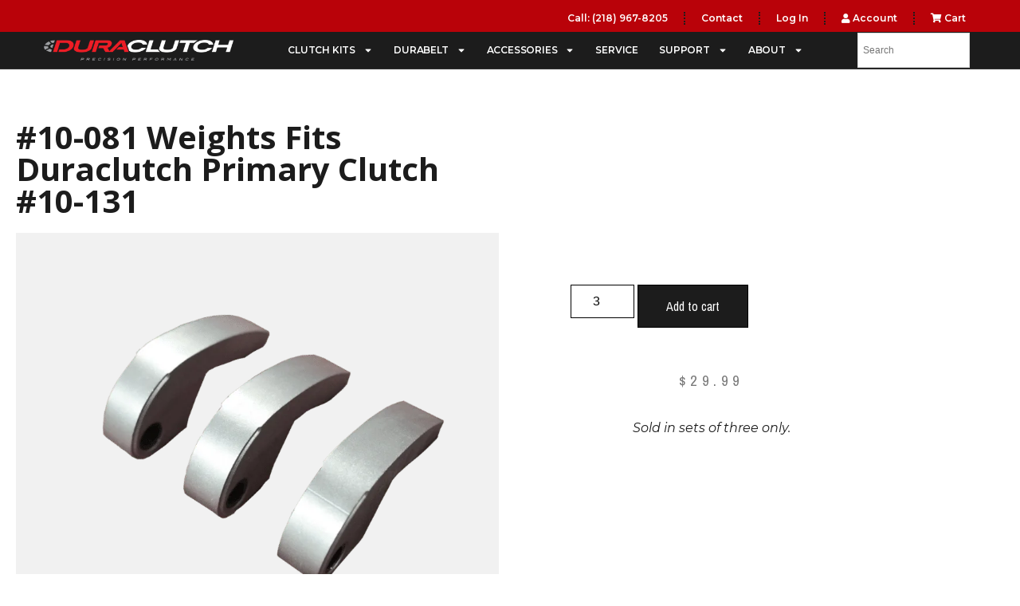

--- FILE ---
content_type: text/html; charset=UTF-8
request_url: https://www.duraclutch.com/product/clutch-weights-pn-10-081/
body_size: 18449
content:
<!doctype html><html lang="en-US"><head><meta charset="UTF-8"><link rel="preconnect" href="https://fonts.gstatic.com/" crossorigin /><meta name="viewport" content="width=device-width, initial-scale=1"><link rel="profile" href="http://gmpg.org/xfn/11"><title>#10-081 Fine Tuning Weights - DURACLUTCH</title><meta name="robots" content="max-snippet:-1,max-image-preview:standard,max-video-preview:-1" /><link rel="canonical" href="https://www.duraclutch.com/product/clutch-weights-pn-10-081/" /><meta name="description" content="Duraclutch Primary Clutch #10-081 Weights - allows you to finely tune your clutch to your exacting standards." /><meta property="og:type" content="product" /><meta property="og:locale" content="en_US" /><meta property="og:site_name" content="DURACLUTCH" /><meta property="og:title" content="#10-081 Fine Tuning Weights" /><meta property="og:description" content="Duraclutch Primary Clutch #10-081 Weights - allows you to finely tune your clutch to your exacting standards." /><meta property="og:url" content="https://www.duraclutch.com/product/clutch-weights-pn-10-081/" /><meta property="og:image" content="https://www.duraclutch.com/wp-content/uploads/2019/09/weights-1.png" /><meta property="og:image:width" content="1173" /><meta property="og:image:height" content="990" /><meta property="og:image:alt" content="Polaris Clutch Weights" /><meta property="article:published_time" content="2015-12-29T01:27:59+00:00" /><meta property="article:modified_time" content="2026-01-08T18:42:50+00:00" /><meta name="twitter:card" content="summary_large_image" /><meta name="twitter:site" content="@duraclutch" /><meta name="twitter:title" content="#10-081 Fine Tuning Weights" /><meta name="twitter:description" content="Duraclutch Primary Clutch #10-081 Weights - allows you to finely tune your clutch to your exacting standards." /><meta name="twitter:image" content="https://www.duraclutch.com/wp-content/uploads/2019/09/weights-1.png" /><meta name="twitter:image:alt" content="Polaris Clutch Weights" /><meta name="google-site-verification" content="XyWPWm18Xpw0RUtTJpEz0wW4EwtChT9sRJtydNGp-2o" /> <script type="application/ld+json">{"@context":"https://schema.org","@graph":[{"@type":"WebSite","@id":"https://www.duraclutch.com/#/schema/WebSite","url":"https://www.duraclutch.com/","name":"DURACLUTCH","description":"Premium UTV & ATV Upgrades and Accessories","inLanguage":"en-US","potentialAction":{"@type":"SearchAction","target":{"@type":"EntryPoint","urlTemplate":"https://www.duraclutch.com/search/{search_term_string}/"},"query-input":"required name=search_term_string"},"publisher":{"@type":"Organization","@id":"https://www.duraclutch.com/#/schema/Organization","name":"DURACLUTCH","url":"https://www.duraclutch.com/","sameAs":["https://www.facebook.com/duraclutch","https://x.com/duraclutch","https://www.instagram.com/duraclutch","https://www.youtube.com/@Duraclutch"],"logo":{"@type":"ImageObject","url":"https://www.duraclutch.com/wp-content/uploads/2019/10/italic-logo.png","contentUrl":"https://www.duraclutch.com/wp-content/uploads/2019/10/italic-logo.png","width":313,"height":45}}},{"@type":"WebPage","@id":"https://www.duraclutch.com/product/clutch-weights-pn-10-081/","url":"https://www.duraclutch.com/product/clutch-weights-pn-10-081/","name":"#10-081 Fine Tuning Weights - DURACLUTCH","description":"Duraclutch Primary Clutch #10-081 Weights - allows you to finely tune your clutch to your exacting standards.","inLanguage":"en-US","isPartOf":{"@id":"https://www.duraclutch.com/#/schema/WebSite"},"breadcrumb":{"@type":"BreadcrumbList","@id":"https://www.duraclutch.com/#/schema/BreadcrumbList","itemListElement":[{"@type":"ListItem","position":1,"item":"https://www.duraclutch.com/","name":"DURACLUTCH"},{"@type":"ListItem","position":2,"item":"https://www.duraclutch.com/shop/","name":"Shop"},{"@type":"ListItem","position":3,"name":"#10-081 Fine Tuning Weights"}]},"potentialAction":{"@type":"ReadAction","target":"https://www.duraclutch.com/product/clutch-weights-pn-10-081/"},"datePublished":"2015-12-29T01:27:59+00:00","dateModified":"2026-01-08T18:42:50+00:00"}]}</script> <link rel='dns-prefetch' href='//cdn.jsdelivr.net' /><link rel='dns-prefetch' href='//www.googletagmanager.com' /><link rel='dns-prefetch' href='//fonts.gstatic.com' /><link rel='dns-prefetch' href='//www.w3.org' /><link rel='dns-prefetch' href='//fonts.googleapis.com' /><link rel='dns-prefetch' href='//duraclutch.us20.list-manage.com' /><link rel='dns-prefetch' href='//s3.amazonaws.com' /><link rel='dns-prefetch' href='//www.facebook.com' /><link rel='dns-prefetch' href='//www.instagram.com' /><link rel='dns-prefetch' href='//www.youtube.com' /><link rel='dns-prefetch' href='//www.linkedin.com' /><link rel="alternate" type="application/rss+xml" title="Duraclutch &raquo; Feed" href="https://www.duraclutch.com/feed/" /><link rel="alternate" type="application/rss+xml" title="Duraclutch &raquo; Comments Feed" href="https://www.duraclutch.com/comments/feed/" /><link rel="alternate" title="oEmbed (JSON)" type="application/json+oembed" href="https://www.duraclutch.com/wp-json/oembed/1.0/embed?url=https%3A%2F%2Fwww.duraclutch.com%2Fproduct%2Fclutch-weights-pn-10-081%2F" /><link rel="alternate" title="oEmbed (XML)" type="text/xml+oembed" href="https://www.duraclutch.com/wp-json/oembed/1.0/embed?url=https%3A%2F%2Fwww.duraclutch.com%2Fproduct%2Fclutch-weights-pn-10-081%2F&#038;format=xml" /> <script>WebFontConfig={google:{families:["Lora:100,100italic,200,200italic,300,300italic,400,400italic,500,500italic,600,600italic,700,700italic,800,800italic,900,900italic","Montserrat:100,100italic,200,200italic,300,300italic,400,400italic,500,500italic,600,600italic,700,700italic,800,800italic,900,900italic","Open Sans:100,100italic,200,200italic,300,300italic,400,400italic,500,500italic,600,600italic,700,700italic,800,800italic,900,900italic","Archivo Narrow:100,100italic,200,200italic,300,300italic,400,400italic,500,500italic,600,600italic,700,700italic,800,800italic,900,900italic","Merriweather:100,100italic,200,200italic,300,300italic,400,400italic,500,500italic,600,600italic,700,700italic,800,800italic,900,900italic"]}};if ( typeof WebFont === "object" && typeof WebFont.load === "function" ) { WebFont.load( WebFontConfig ); }</script><script data-optimized="1" src="https://www.duraclutch.com/wp-content/plugins/litespeed-cache/assets/js/webfontloader.min.js"></script><link data-optimized="2" rel="stylesheet" href="https://www.duraclutch.com/wp-content/litespeed/css/0ce2f6457179fc7d023324eec6d384b3.css?ver=4f058" /><script src="https://www.duraclutch.com/wp-includes/js/jquery/jquery.min.js?ver=3.7.1" id="jquery-core-js"></script> <link rel="https://api.w.org/" href="https://www.duraclutch.com/wp-json/" /><link rel="alternate" title="JSON" type="application/json" href="https://www.duraclutch.com/wp-json/wp/v2/product/975" /><link rel="EditURI" type="application/rsd+xml" title="RSD" href="https://www.duraclutch.com/xmlrpc.php?rsd" />
<noscript><style>.woocommerce-product-gallery{ opacity: 1 !important; }</style></noscript><meta name="generator" content="Elementor 3.34.2; features: e_font_icon_svg, additional_custom_breakpoints; settings: css_print_method-internal, google_font-enabled, font_display-auto"> <script src="https://ajax.googleapis.com/ajax/libs/jquery/3.6.0/jquery.min.js"></script> <link rel="icon" href="https://www.duraclutch.com/wp-content/uploads/2024/02/cropped-site-icon-1-1-32x32.png" sizes="32x32" /><link rel="icon" href="https://www.duraclutch.com/wp-content/uploads/2024/02/cropped-site-icon-1-1-192x192.png" sizes="192x192" /><link rel="apple-touch-icon" href="https://www.duraclutch.com/wp-content/uploads/2024/02/cropped-site-icon-1-1-180x180.png" /><meta name="msapplication-TileImage" content="https://www.duraclutch.com/wp-content/uploads/2024/02/cropped-site-icon-1-1-270x270.png" /> <script>(function(w,d,s,l,i){w[l]=w[l]||[];w[l].push({'gtm.start':
new Date().getTime(),event:'gtm.js'});var f=d.getElementsByTagName(s)[0],
j=d.createElement(s),dl=l!='dataLayer'?'&l='+l:'';j.async=true;j.src=
'https://www.googletagmanager.com/gtm.js?id='+i+dl;f.parentNode.insertBefore(j,f);
})(window,document,'script','dataLayer','GTM-N5LNQG9');</script>  <script async src="https://www.googletagmanager.com/gtag/js?id=AW-401518137"></script> <script>window.dataLayer = window.dataLayer || [];
  function gtag(){dataLayer.push(arguments);}
  gtag('js', new Date());

  gtag('config', 'AW-401518137');</script> </head><body class="wp-singular product-template-default single single-product postid-975 wp-custom-logo wp-embed-responsive wp-theme-hello-elementor wp-child-theme-hello-theme-child-master theme-hello-elementor woocommerce woocommerce-page woocommerce-no-js hello-elementor-default elementor-default elementor-template-full-width elementor-kit-12504 elementor-page-6904"><noscript><iframe data-lazyloaded="1" src="about:blank" data-src="https://www.googletagmanager.com/ns.html?id=GTM-N5LNQG9"
height="0" width="0" style="display:none;visibility:hidden"></iframe></noscript><header data-elementor-type="header" data-elementor-id="6279" class="elementor elementor-6279 elementor-location-header" data-elementor-post-type="elementor_library"><section class="elementor-section elementor-top-section elementor-element elementor-element-8712a31 elementor-section-full_width elementor-section-height-min-height elementor-hidden-desktop elementor-section-height-default elementor-section-items-middle elementor-invisible" data-id="8712a31" data-element_type="section" data-settings="{&quot;background_background&quot;:&quot;classic&quot;,&quot;animation&quot;:&quot;fadeIn&quot;}"><div class="elementor-background-overlay"></div><div class="elementor-container elementor-column-gap-no"><div class="elementor-column elementor-col-100 elementor-top-column elementor-element elementor-element-f2ca083" data-id="f2ca083" data-element_type="column"><div class="elementor-widget-wrap elementor-element-populated"><div class="elementor-element elementor-element-33c8c88 elementor-widget elementor-widget-image" data-id="33c8c88" data-element_type="widget" data-widget_type="image.default"><div class="elementor-widget-container">
<a href="https://www.duraclutch.com">
<img width="300" height="33" src="https://www.duraclutch.com/wp-content/uploads/2024/03/duraclutch-tagline-300x33.png.webp" class="attachment-medium size-medium wp-image-33254" alt="DURACLUTCH Precision Performance Logo" srcset="https://www.duraclutch.com/wp-content/uploads/2024/03/duraclutch-tagline-300x33.png.webp 300w, https://www.duraclutch.com/wp-content/uploads/2024/03/duraclutch-tagline-1024x113.png.webp 1024w, https://www.duraclutch.com/wp-content/uploads/2024/03/duraclutch-tagline-768x84.png.webp 768w, https://www.duraclutch.com/wp-content/uploads/2024/03/duraclutch-tagline-800x88.png.webp 800w, https://www.duraclutch.com/wp-content/uploads/2024/03/duraclutch-tagline.png.webp 1200w" sizes="(max-width: 300px) 100vw, 300px" />								</a></div></div></div></div></div></section><section class="elementor-section elementor-top-section elementor-element elementor-element-05ff5c6 elementor-hidden-desktop elementor-section-boxed elementor-section-height-default elementor-section-height-default" data-id="05ff5c6" data-element_type="section" data-settings="{&quot;background_background&quot;:&quot;classic&quot;}"><div class="elementor-container elementor-column-gap-default"><div class="elementor-column elementor-col-100 elementor-top-column elementor-element elementor-element-3016216" data-id="3016216" data-element_type="column"><div class="elementor-widget-wrap elementor-element-populated"><div class="elementor-element elementor-element-62f31ea elementor-nav-menu__align-center elementor-nav-menu--dropdown-none elementor-widget elementor-widget-nav-menu" data-id="62f31ea" data-element_type="widget" data-settings="{&quot;layout&quot;:&quot;horizontal&quot;,&quot;submenu_icon&quot;:{&quot;value&quot;:&quot;&lt;svg aria-hidden=\&quot;true\&quot; class=\&quot;e-font-icon-svg e-fas-caret-down\&quot; viewBox=\&quot;0 0 320 512\&quot; xmlns=\&quot;http:\/\/www.w3.org\/2000\/svg\&quot;&gt;&lt;path d=\&quot;M31.3 192h257.3c17.8 0 26.7 21.5 14.1 34.1L174.1 354.8c-7.8 7.8-20.5 7.8-28.3 0L17.2 226.1C4.6 213.5 13.5 192 31.3 192z\&quot;&gt;&lt;\/path&gt;&lt;\/svg&gt;&quot;,&quot;library&quot;:&quot;fa-solid&quot;}}" data-widget_type="nav-menu.default"><div class="elementor-widget-container"><nav aria-label="Menu" class="elementor-nav-menu--main elementor-nav-menu__container elementor-nav-menu--layout-horizontal e--pointer-underline e--animation-fade"><ul id="menu-1-62f31ea" class="elementor-nav-menu"><li class="menu-item menu-item-type-custom menu-item-object-custom menu-item-33249"><a href="tel:218968205" class="elementor-item">Call: (218) 967-8205</a></li><li class="menu-item menu-item-type-post_type menu-item-object-page menu-item-33250"><a href="https://www.duraclutch.com/contact-duraclutch/" class="elementor-item">Contact</a></li><li class="menu-item menu-item-type-custom menu-item-object-custom menu-item-33251"><a href="https://www.duraclutch.com/wp-login.php" class="elementor-item">Log In</a></li></ul></nav><nav class="elementor-nav-menu--dropdown elementor-nav-menu__container" aria-hidden="true"><ul id="menu-2-62f31ea" class="elementor-nav-menu"><li class="menu-item menu-item-type-custom menu-item-object-custom menu-item-33249"><a href="tel:218968205" class="elementor-item" tabindex="-1">Call: (218) 967-8205</a></li><li class="menu-item menu-item-type-post_type menu-item-object-page menu-item-33250"><a href="https://www.duraclutch.com/contact-duraclutch/" class="elementor-item" tabindex="-1">Contact</a></li><li class="menu-item menu-item-type-custom menu-item-object-custom menu-item-33251"><a href="https://www.duraclutch.com/wp-login.php" class="elementor-item" tabindex="-1">Log In</a></li></ul></nav></div></div></div></div></div></section><section class="elementor-section elementor-top-section elementor-element elementor-element-dc5bee4 elementor-hidden-desktop elementor-section-boxed elementor-section-height-default elementor-section-height-default" data-id="dc5bee4" data-element_type="section" data-settings="{&quot;background_background&quot;:&quot;classic&quot;}"><div class="elementor-container elementor-column-gap-default"><div class="elementor-column elementor-col-33 elementor-top-column elementor-element elementor-element-9156368" data-id="9156368" data-element_type="column"><div class="elementor-widget-wrap elementor-element-populated"><div class="elementor-element elementor-element-4bc19e0 elementor-widget-tablet__width-initial elementor-view-default elementor-widget elementor-widget-icon" data-id="4bc19e0" data-element_type="widget" data-widget_type="icon.default"><div class="elementor-widget-container"><div class="elementor-icon-wrapper">
<a class="elementor-icon" href="https://www.duraclutch.com/my-account/">
<svg aria-hidden="true" class="e-font-icon-svg e-fas-user" viewBox="0 0 448 512" xmlns="http://www.w3.org/2000/svg"><path d="M224 256c70.7 0 128-57.3 128-128S294.7 0 224 0 96 57.3 96 128s57.3 128 128 128zm89.6 32h-16.7c-22.2 10.2-46.9 16-72.9 16s-50.6-5.8-72.9-16h-16.7C60.2 288 0 348.2 0 422.4V464c0 26.5 21.5 48 48 48h352c26.5 0 48-21.5 48-48v-41.6c0-74.2-60.2-134.4-134.4-134.4z"></path></svg>			</a></div></div></div></div></div><div class="elementor-column elementor-col-33 elementor-top-column elementor-element elementor-element-329f03d" data-id="329f03d" data-element_type="column"><div class="elementor-widget-wrap elementor-element-populated"><div class="elementor-element elementor-element-0634b8f elementor-view-default elementor-widget elementor-widget-icon" data-id="0634b8f" data-element_type="widget" data-widget_type="icon.default"><div class="elementor-widget-container"><div class="elementor-icon-wrapper">
<a class="elementor-icon" href="https://www.duraclutch.com/cart/">
<svg aria-hidden="true" class="e-font-icon-svg e-fas-shopping-cart" viewBox="0 0 576 512" xmlns="http://www.w3.org/2000/svg"><path d="M528.12 301.319l47.273-208C578.806 78.301 567.391 64 551.99 64H159.208l-9.166-44.81C147.758 8.021 137.93 0 126.529 0H24C10.745 0 0 10.745 0 24v16c0 13.255 10.745 24 24 24h69.883l70.248 343.435C147.325 417.1 136 435.222 136 456c0 30.928 25.072 56 56 56s56-25.072 56-56c0-15.674-6.447-29.835-16.824-40h209.647C430.447 426.165 424 440.326 424 456c0 30.928 25.072 56 56 56s56-25.072 56-56c0-22.172-12.888-41.332-31.579-50.405l5.517-24.276c3.413-15.018-8.002-29.319-23.403-29.319H218.117l-6.545-32h293.145c11.206 0 20.92-7.754 23.403-18.681z"></path></svg>			</a></div></div></div></div></div><div class="elementor-column elementor-col-33 elementor-top-column elementor-element elementor-element-9318374" data-id="9318374" data-element_type="column"><div class="elementor-widget-wrap elementor-element-populated"><div class="elementor-element elementor-element-d8098c9 elementor-nav-menu__align-end elementor-nav-menu--stretch elementor-nav-menu--dropdown-tablet elementor-nav-menu__text-align-aside elementor-nav-menu--toggle elementor-nav-menu--burger elementor-widget elementor-widget-nav-menu" data-id="d8098c9" data-element_type="widget" data-settings="{&quot;full_width&quot;:&quot;stretch&quot;,&quot;layout&quot;:&quot;horizontal&quot;,&quot;submenu_icon&quot;:{&quot;value&quot;:&quot;&lt;svg aria-hidden=\&quot;true\&quot; class=\&quot;e-font-icon-svg e-fas-caret-down\&quot; viewBox=\&quot;0 0 320 512\&quot; xmlns=\&quot;http:\/\/www.w3.org\/2000\/svg\&quot;&gt;&lt;path d=\&quot;M31.3 192h257.3c17.8 0 26.7 21.5 14.1 34.1L174.1 354.8c-7.8 7.8-20.5 7.8-28.3 0L17.2 226.1C4.6 213.5 13.5 192 31.3 192z\&quot;&gt;&lt;\/path&gt;&lt;\/svg&gt;&quot;,&quot;library&quot;:&quot;fa-solid&quot;},&quot;toggle&quot;:&quot;burger&quot;}" data-widget_type="nav-menu.default"><div class="elementor-widget-container"><nav aria-label="Menu" class="elementor-nav-menu--main elementor-nav-menu__container elementor-nav-menu--layout-horizontal e--pointer-none"><ul id="menu-1-d8098c9" class="elementor-nav-menu"><li class="menu-item menu-item-type-post_type menu-item-object-page menu-item-has-children menu-item-27835"><a href="https://www.duraclutch.com/duraclutch-kits/" class="elementor-item">CLUTCH KITS</a><ul class="sub-menu elementor-nav-menu--dropdown"><li class="menu-item menu-item-type-post_type menu-item-object-page menu-item-27837"><a href="https://www.duraclutch.com/duraclutch-r-series/" class="elementor-sub-item">DURACLUTCH R-SERIES</a></li><li class="menu-item menu-item-type-post_type menu-item-object-page menu-item-39409"><a href="https://www.duraclutch.com/rxl-by-duraclutch/" class="elementor-sub-item">RXL BY DURACLUTCH</a></li><li class="menu-item menu-item-type-post_type menu-item-object-page menu-item-42456"><a href="https://www.duraclutch.com/duraclutch-rxs/" class="elementor-sub-item">RXS BY DURACLUTCH</a></li><li class="menu-item menu-item-type-post_type menu-item-object-page menu-item-32422"><a href="https://www.duraclutch.com/general-1000-duraclutch-kits/" class="elementor-sub-item">POLARIS GENERAL</a></li><li class="menu-item menu-item-type-post_type menu-item-object-page menu-item-32383"><a href="https://www.duraclutch.com/polaris-xpedition/" class="elementor-sub-item">POLARIS XPEDITION</a></li><li class="menu-item menu-item-type-post_type menu-item-object-page menu-item-39708"><a href="https://www.duraclutch.com/ranger-1000-duraclutch-kits/" class="elementor-sub-item">POLARIS RANGER XP 1000</a></li><li class="menu-item menu-item-type-custom menu-item-object-custom menu-item-44280"><a href="https://www.duraclutch.com/product/duraclutch-kit-15-585/" class="elementor-sub-item">POLARIS RANGER 1000 SOHC</a></li><li class="menu-item menu-item-type-post_type menu-item-object-page menu-item-27839"><a href="https://www.duraclutch.com/ranger-duraclutch-kits/" class="elementor-sub-item">POLARIS RANGER 900-400 &#038; DIESEL</a></li><li class="menu-item menu-item-type-post_type menu-item-object-page menu-item-27840"><a href="https://www.duraclutch.com/rzr-duraclutch-kits/" class="elementor-sub-item">POLARIS RZR</a></li><li class="menu-item menu-item-type-post_type menu-item-object-page menu-item-43587"><a href="https://www.duraclutch.com/military-mrzr-calibration-upgrade/" class="elementor-sub-item">MILITARY</a></li><li class="menu-item menu-item-type-post_type menu-item-object-page menu-item-32964"><a href="https://www.duraclutch.com/polaris-ace/" class="elementor-sub-item">POLARIS ACE</a></li><li class="menu-item menu-item-type-post_type menu-item-object-page menu-item-27841"><a href="https://www.duraclutch.com/sportsman-duraclutch-kits/" class="elementor-sub-item">POLARIS SPORTSMAN</a></li><li class="menu-item menu-item-type-post_type menu-item-object-page menu-item-32782"><a href="https://www.duraclutch.com/polaris-pro-xd-commercial/" class="elementor-sub-item">PRO XD (COMMERCIAL)</a></li><li class="menu-item menu-item-type-post_type menu-item-object-page menu-item-27842"><a href="https://www.duraclutch.com/bobcat-gravely-duraclutch-kits/" class="elementor-sub-item">BOBCAT &#038; GRAVELY</a></li></ul></li><li class="menu-item menu-item-type-post_type menu-item-object-page menu-item-has-children menu-item-27848"><a href="https://www.duraclutch.com/belts/" class="elementor-item">DURABELT</a><ul class="sub-menu elementor-nav-menu--dropdown"><li class="menu-item menu-item-type-custom menu-item-object-custom menu-item-33252"><a href="https://www.duraclutch.com/belts/" class="elementor-sub-item">DURACLUTCH KIT REPLACEMENT BELTS</a></li><li class="menu-item menu-item-type-post_type menu-item-object-page menu-item-33253"><a href="https://www.duraclutch.com/oem-belts/" class="elementor-sub-item">OEM REPLACEMENT BELTS</a></li></ul></li><li class="menu-item menu-item-type-post_type menu-item-object-page menu-item-has-children menu-item-27844"><a href="https://www.duraclutch.com/buy-duraclutch/" class="elementor-item">ACCESSORIES</a><ul class="sub-menu elementor-nav-menu--dropdown"><li class="menu-item menu-item-type-post_type menu-item-object-page menu-item-27845"><a href="https://www.duraclutch.com/buy-duraclutch/" class="elementor-sub-item">ALL PRODUCTS</a></li><li class="menu-item menu-item-type-post_type menu-item-object-page menu-item-27847"><a href="https://www.duraclutch.com/duraclutch-upgrades/" class="elementor-sub-item">DURACLUTCH KIT UPGRADES</a></li><li class="menu-item menu-item-type-post_type menu-item-object-page menu-item-41819"><a href="https://www.duraclutch.com/pullers-and-tools/" class="elementor-sub-item">PULLERS AND TOOLS</a></li><li class="menu-item menu-item-type-post_type menu-item-object-page menu-item-27849"><a href="https://www.duraclutch.com/primary-secondary-parts/" class="elementor-sub-item">PRIMARY &#038; SECONDARY PARTS</a></li><li class="menu-item menu-item-type-post_type menu-item-object-page menu-item-27850"><a href="https://www.duraclutch.com/duraclutch-weights/" class="elementor-sub-item">WEIGHTS</a></li><li class="menu-item menu-item-type-post_type menu-item-object-page menu-item-27851"><a href="https://www.duraclutch.com/traction-control/" class="elementor-sub-item">TRACTION CONTROL</a></li><li class="menu-item menu-item-type-post_type menu-item-object-page menu-item-27852"><a href="https://www.duraclutch.com/air-intakes-filters/" class="elementor-sub-item">AIR INTAKES &#038; FILTERS</a></li><li class="menu-item menu-item-type-post_type menu-item-object-page menu-item-27853"><a href="https://www.duraclutch.com/gauges-gaskets/" class="elementor-sub-item">GAUGES &#038; GASKETS</a></li><li class="menu-item menu-item-type-post_type menu-item-object-page menu-item-27854"><a href="https://www.duraclutch.com/blowers/" class="elementor-sub-item">BLOWERS</a></li><li class="menu-item menu-item-type-post_type menu-item-object-page menu-item-27855"><a href="https://www.duraclutch.com/utv-suspension-accessories/" class="elementor-sub-item">SUSPENSIONS</a></li><li class="menu-item menu-item-type-custom menu-item-object-custom menu-item-34751"><a href="https://www.duraclutch.com/product-category/clothing-swag/" class="elementor-sub-item">CLOTHING &#038; SWAG</a></li></ul></li><li class="menu-item menu-item-type-post_type menu-item-object-page menu-item-27857"><a href="https://www.duraclutch.com/service-request/" class="elementor-item">SERVICE</a></li><li class="menu-item menu-item-type-post_type menu-item-object-page menu-item-has-children menu-item-28110"><a href="https://www.duraclutch.com/support/" class="elementor-item">SUPPORT</a><ul class="sub-menu elementor-nav-menu--dropdown"><li class="menu-item menu-item-type-post_type menu-item-object-page menu-item-47333"><a href="https://www.duraclutch.com/support/" class="elementor-sub-item">SUPPORT HOME</a></li><li class="menu-item menu-item-type-post_type menu-item-object-page menu-item-28111"><a href="https://www.duraclutch.com/support/warranty-registration/" class="elementor-sub-item">WARRANTY REGISTRATION</a></li><li class="menu-item menu-item-type-post_type menu-item-object-page menu-item-28113"><a href="https://www.duraclutch.com/support/videos/" class="elementor-sub-item">VIDEOS</a></li><li class="menu-item menu-item-type-post_type menu-item-object-page menu-item-28115"><a href="https://www.duraclutch.com/support/videos/r-series-videos/" class="elementor-sub-item">R-SERIES VIDEOS</a></li><li class="menu-item menu-item-type-post_type menu-item-object-page menu-item-28116"><a href="https://www.duraclutch.com/support/duraclutch-installation-manuals/" class="elementor-sub-item">INSTALLATION MANUALS</a></li><li class="menu-item menu-item-type-post_type menu-item-object-page menu-item-28125"><a href="https://www.duraclutch.com/support/duraclutch-return-policy/" class="elementor-sub-item">RETURNS</a></li><li class="menu-item menu-item-type-post_type menu-item-object-page menu-item-28112"><a href="https://www.duraclutch.com/support/duraclutch-warranty/" class="elementor-sub-item">WARRANTY</a></li><li class="menu-item menu-item-type-post_type menu-item-object-page menu-item-28117"><a href="https://www.duraclutch.com/support/faq/" class="elementor-sub-item">FAQ</a></li><li class="menu-item menu-item-type-post_type menu-item-object-page menu-item-40868"><a href="https://www.duraclutch.com/vin-search/" class="elementor-sub-item">VIN SEARCH</a></li><li class="menu-item menu-item-type-post_type menu-item-object-page menu-item-35982"><a href="https://www.duraclutch.com/find-your-transmission-number/" class="elementor-sub-item">FIND YOUR TRANSMISSION NUMBER</a></li><li class="menu-item menu-item-type-post_type menu-item-object-page menu-item-42873"><a href="https://www.duraclutch.com/contact-duraclutch/" class="elementor-sub-item">CONTACT US</a></li></ul></li><li class="menu-item menu-item-type-post_type menu-item-object-page menu-item-has-children menu-item-27859"><a href="https://www.duraclutch.com/about-duraclutch/" class="elementor-item">ABOUT</a><ul class="sub-menu elementor-nav-menu--dropdown"><li class="menu-item menu-item-type-custom menu-item-object-custom menu-item-27858"><a href="https://www.duraclutch.com/duraclutch-news/" class="elementor-sub-item">NEWS</a></li><li class="menu-item menu-item-type-post_type menu-item-object-page menu-item-27860"><a href="https://www.duraclutch.com/about-duraclutch/reviews/" class="elementor-sub-item">REVIEWS &#038; TESTIMONIALS</a></li><li class="menu-item menu-item-type-post_type menu-item-object-page menu-item-27863"><a href="https://www.duraclutch.com/about-duraclutch/" class="elementor-sub-item">ALL ABOUT DURACLUTCH</a></li><li class="menu-item menu-item-type-post_type menu-item-object-page menu-item-27861"><a href="https://www.duraclutch.com/about-duraclutch/give-us-a-review/" class="elementor-sub-item">GIVE US A REVIEW</a></li><li class="menu-item menu-item-type-post_type menu-item-object-page menu-item-27862"><a href="https://www.duraclutch.com/about-duraclutch/duraclutch-team/" class="elementor-sub-item">MEET THE TEAM</a></li><li class="menu-item menu-item-type-custom menu-item-object-custom menu-item-29379"><a href="https://www.duraclutch.com/duraclutch-dealer-application/" class="elementor-sub-item">DEALER APPLICATION</a></li><li class="menu-item menu-item-type-post_type menu-item-object-page menu-item-42960"><a href="https://www.duraclutch.com/dealer-map-inclusion/" class="elementor-sub-item">DEALER MAP INCLUSION</a></li><li class="menu-item menu-item-type-custom menu-item-object-custom menu-item-37067"><a href="https://www.duraclutch.com/support/media-kit/" class="elementor-sub-item">MEDIA KIT (Password Required)</a></li></ul></li></ul></nav><div class="elementor-menu-toggle" role="button" tabindex="0" aria-label="Menu Toggle" aria-expanded="false">
<svg aria-hidden="true" role="presentation" class="elementor-menu-toggle__icon--open e-font-icon-svg e-eicon-menu-bar" viewBox="0 0 1000 1000" xmlns="http://www.w3.org/2000/svg"><path d="M104 333H896C929 333 958 304 958 271S929 208 896 208H104C71 208 42 237 42 271S71 333 104 333ZM104 583H896C929 583 958 554 958 521S929 458 896 458H104C71 458 42 487 42 521S71 583 104 583ZM104 833H896C929 833 958 804 958 771S929 708 896 708H104C71 708 42 737 42 771S71 833 104 833Z"></path></svg><svg aria-hidden="true" role="presentation" class="elementor-menu-toggle__icon--close e-font-icon-svg e-eicon-close" viewBox="0 0 1000 1000" xmlns="http://www.w3.org/2000/svg"><path d="M742 167L500 408 258 167C246 154 233 150 217 150 196 150 179 158 167 167 154 179 150 196 150 212 150 229 154 242 171 254L408 500 167 742C138 771 138 800 167 829 196 858 225 858 254 829L496 587 738 829C750 842 767 846 783 846 800 846 817 842 829 829 842 817 846 804 846 783 846 767 842 750 829 737L588 500 833 258C863 229 863 200 833 171 804 137 775 137 742 167Z"></path></svg></div><nav class="elementor-nav-menu--dropdown elementor-nav-menu__container" aria-hidden="true"><ul id="menu-2-d8098c9" class="elementor-nav-menu"><li class="menu-item menu-item-type-post_type menu-item-object-page menu-item-has-children menu-item-27835"><a href="https://www.duraclutch.com/duraclutch-kits/" class="elementor-item" tabindex="-1">CLUTCH KITS</a><ul class="sub-menu elementor-nav-menu--dropdown"><li class="menu-item menu-item-type-post_type menu-item-object-page menu-item-27837"><a href="https://www.duraclutch.com/duraclutch-r-series/" class="elementor-sub-item" tabindex="-1">DURACLUTCH R-SERIES</a></li><li class="menu-item menu-item-type-post_type menu-item-object-page menu-item-39409"><a href="https://www.duraclutch.com/rxl-by-duraclutch/" class="elementor-sub-item" tabindex="-1">RXL BY DURACLUTCH</a></li><li class="menu-item menu-item-type-post_type menu-item-object-page menu-item-42456"><a href="https://www.duraclutch.com/duraclutch-rxs/" class="elementor-sub-item" tabindex="-1">RXS BY DURACLUTCH</a></li><li class="menu-item menu-item-type-post_type menu-item-object-page menu-item-32422"><a href="https://www.duraclutch.com/general-1000-duraclutch-kits/" class="elementor-sub-item" tabindex="-1">POLARIS GENERAL</a></li><li class="menu-item menu-item-type-post_type menu-item-object-page menu-item-32383"><a href="https://www.duraclutch.com/polaris-xpedition/" class="elementor-sub-item" tabindex="-1">POLARIS XPEDITION</a></li><li class="menu-item menu-item-type-post_type menu-item-object-page menu-item-39708"><a href="https://www.duraclutch.com/ranger-1000-duraclutch-kits/" class="elementor-sub-item" tabindex="-1">POLARIS RANGER XP 1000</a></li><li class="menu-item menu-item-type-custom menu-item-object-custom menu-item-44280"><a href="https://www.duraclutch.com/product/duraclutch-kit-15-585/" class="elementor-sub-item" tabindex="-1">POLARIS RANGER 1000 SOHC</a></li><li class="menu-item menu-item-type-post_type menu-item-object-page menu-item-27839"><a href="https://www.duraclutch.com/ranger-duraclutch-kits/" class="elementor-sub-item" tabindex="-1">POLARIS RANGER 900-400 &#038; DIESEL</a></li><li class="menu-item menu-item-type-post_type menu-item-object-page menu-item-27840"><a href="https://www.duraclutch.com/rzr-duraclutch-kits/" class="elementor-sub-item" tabindex="-1">POLARIS RZR</a></li><li class="menu-item menu-item-type-post_type menu-item-object-page menu-item-43587"><a href="https://www.duraclutch.com/military-mrzr-calibration-upgrade/" class="elementor-sub-item" tabindex="-1">MILITARY</a></li><li class="menu-item menu-item-type-post_type menu-item-object-page menu-item-32964"><a href="https://www.duraclutch.com/polaris-ace/" class="elementor-sub-item" tabindex="-1">POLARIS ACE</a></li><li class="menu-item menu-item-type-post_type menu-item-object-page menu-item-27841"><a href="https://www.duraclutch.com/sportsman-duraclutch-kits/" class="elementor-sub-item" tabindex="-1">POLARIS SPORTSMAN</a></li><li class="menu-item menu-item-type-post_type menu-item-object-page menu-item-32782"><a href="https://www.duraclutch.com/polaris-pro-xd-commercial/" class="elementor-sub-item" tabindex="-1">PRO XD (COMMERCIAL)</a></li><li class="menu-item menu-item-type-post_type menu-item-object-page menu-item-27842"><a href="https://www.duraclutch.com/bobcat-gravely-duraclutch-kits/" class="elementor-sub-item" tabindex="-1">BOBCAT &#038; GRAVELY</a></li></ul></li><li class="menu-item menu-item-type-post_type menu-item-object-page menu-item-has-children menu-item-27848"><a href="https://www.duraclutch.com/belts/" class="elementor-item" tabindex="-1">DURABELT</a><ul class="sub-menu elementor-nav-menu--dropdown"><li class="menu-item menu-item-type-custom menu-item-object-custom menu-item-33252"><a href="https://www.duraclutch.com/belts/" class="elementor-sub-item" tabindex="-1">DURACLUTCH KIT REPLACEMENT BELTS</a></li><li class="menu-item menu-item-type-post_type menu-item-object-page menu-item-33253"><a href="https://www.duraclutch.com/oem-belts/" class="elementor-sub-item" tabindex="-1">OEM REPLACEMENT BELTS</a></li></ul></li><li class="menu-item menu-item-type-post_type menu-item-object-page menu-item-has-children menu-item-27844"><a href="https://www.duraclutch.com/buy-duraclutch/" class="elementor-item" tabindex="-1">ACCESSORIES</a><ul class="sub-menu elementor-nav-menu--dropdown"><li class="menu-item menu-item-type-post_type menu-item-object-page menu-item-27845"><a href="https://www.duraclutch.com/buy-duraclutch/" class="elementor-sub-item" tabindex="-1">ALL PRODUCTS</a></li><li class="menu-item menu-item-type-post_type menu-item-object-page menu-item-27847"><a href="https://www.duraclutch.com/duraclutch-upgrades/" class="elementor-sub-item" tabindex="-1">DURACLUTCH KIT UPGRADES</a></li><li class="menu-item menu-item-type-post_type menu-item-object-page menu-item-41819"><a href="https://www.duraclutch.com/pullers-and-tools/" class="elementor-sub-item" tabindex="-1">PULLERS AND TOOLS</a></li><li class="menu-item menu-item-type-post_type menu-item-object-page menu-item-27849"><a href="https://www.duraclutch.com/primary-secondary-parts/" class="elementor-sub-item" tabindex="-1">PRIMARY &#038; SECONDARY PARTS</a></li><li class="menu-item menu-item-type-post_type menu-item-object-page menu-item-27850"><a href="https://www.duraclutch.com/duraclutch-weights/" class="elementor-sub-item" tabindex="-1">WEIGHTS</a></li><li class="menu-item menu-item-type-post_type menu-item-object-page menu-item-27851"><a href="https://www.duraclutch.com/traction-control/" class="elementor-sub-item" tabindex="-1">TRACTION CONTROL</a></li><li class="menu-item menu-item-type-post_type menu-item-object-page menu-item-27852"><a href="https://www.duraclutch.com/air-intakes-filters/" class="elementor-sub-item" tabindex="-1">AIR INTAKES &#038; FILTERS</a></li><li class="menu-item menu-item-type-post_type menu-item-object-page menu-item-27853"><a href="https://www.duraclutch.com/gauges-gaskets/" class="elementor-sub-item" tabindex="-1">GAUGES &#038; GASKETS</a></li><li class="menu-item menu-item-type-post_type menu-item-object-page menu-item-27854"><a href="https://www.duraclutch.com/blowers/" class="elementor-sub-item" tabindex="-1">BLOWERS</a></li><li class="menu-item menu-item-type-post_type menu-item-object-page menu-item-27855"><a href="https://www.duraclutch.com/utv-suspension-accessories/" class="elementor-sub-item" tabindex="-1">SUSPENSIONS</a></li><li class="menu-item menu-item-type-custom menu-item-object-custom menu-item-34751"><a href="https://www.duraclutch.com/product-category/clothing-swag/" class="elementor-sub-item" tabindex="-1">CLOTHING &#038; SWAG</a></li></ul></li><li class="menu-item menu-item-type-post_type menu-item-object-page menu-item-27857"><a href="https://www.duraclutch.com/service-request/" class="elementor-item" tabindex="-1">SERVICE</a></li><li class="menu-item menu-item-type-post_type menu-item-object-page menu-item-has-children menu-item-28110"><a href="https://www.duraclutch.com/support/" class="elementor-item" tabindex="-1">SUPPORT</a><ul class="sub-menu elementor-nav-menu--dropdown"><li class="menu-item menu-item-type-post_type menu-item-object-page menu-item-47333"><a href="https://www.duraclutch.com/support/" class="elementor-sub-item" tabindex="-1">SUPPORT HOME</a></li><li class="menu-item menu-item-type-post_type menu-item-object-page menu-item-28111"><a href="https://www.duraclutch.com/support/warranty-registration/" class="elementor-sub-item" tabindex="-1">WARRANTY REGISTRATION</a></li><li class="menu-item menu-item-type-post_type menu-item-object-page menu-item-28113"><a href="https://www.duraclutch.com/support/videos/" class="elementor-sub-item" tabindex="-1">VIDEOS</a></li><li class="menu-item menu-item-type-post_type menu-item-object-page menu-item-28115"><a href="https://www.duraclutch.com/support/videos/r-series-videos/" class="elementor-sub-item" tabindex="-1">R-SERIES VIDEOS</a></li><li class="menu-item menu-item-type-post_type menu-item-object-page menu-item-28116"><a href="https://www.duraclutch.com/support/duraclutch-installation-manuals/" class="elementor-sub-item" tabindex="-1">INSTALLATION MANUALS</a></li><li class="menu-item menu-item-type-post_type menu-item-object-page menu-item-28125"><a href="https://www.duraclutch.com/support/duraclutch-return-policy/" class="elementor-sub-item" tabindex="-1">RETURNS</a></li><li class="menu-item menu-item-type-post_type menu-item-object-page menu-item-28112"><a href="https://www.duraclutch.com/support/duraclutch-warranty/" class="elementor-sub-item" tabindex="-1">WARRANTY</a></li><li class="menu-item menu-item-type-post_type menu-item-object-page menu-item-28117"><a href="https://www.duraclutch.com/support/faq/" class="elementor-sub-item" tabindex="-1">FAQ</a></li><li class="menu-item menu-item-type-post_type menu-item-object-page menu-item-40868"><a href="https://www.duraclutch.com/vin-search/" class="elementor-sub-item" tabindex="-1">VIN SEARCH</a></li><li class="menu-item menu-item-type-post_type menu-item-object-page menu-item-35982"><a href="https://www.duraclutch.com/find-your-transmission-number/" class="elementor-sub-item" tabindex="-1">FIND YOUR TRANSMISSION NUMBER</a></li><li class="menu-item menu-item-type-post_type menu-item-object-page menu-item-42873"><a href="https://www.duraclutch.com/contact-duraclutch/" class="elementor-sub-item" tabindex="-1">CONTACT US</a></li></ul></li><li class="menu-item menu-item-type-post_type menu-item-object-page menu-item-has-children menu-item-27859"><a href="https://www.duraclutch.com/about-duraclutch/" class="elementor-item" tabindex="-1">ABOUT</a><ul class="sub-menu elementor-nav-menu--dropdown"><li class="menu-item menu-item-type-custom menu-item-object-custom menu-item-27858"><a href="https://www.duraclutch.com/duraclutch-news/" class="elementor-sub-item" tabindex="-1">NEWS</a></li><li class="menu-item menu-item-type-post_type menu-item-object-page menu-item-27860"><a href="https://www.duraclutch.com/about-duraclutch/reviews/" class="elementor-sub-item" tabindex="-1">REVIEWS &#038; TESTIMONIALS</a></li><li class="menu-item menu-item-type-post_type menu-item-object-page menu-item-27863"><a href="https://www.duraclutch.com/about-duraclutch/" class="elementor-sub-item" tabindex="-1">ALL ABOUT DURACLUTCH</a></li><li class="menu-item menu-item-type-post_type menu-item-object-page menu-item-27861"><a href="https://www.duraclutch.com/about-duraclutch/give-us-a-review/" class="elementor-sub-item" tabindex="-1">GIVE US A REVIEW</a></li><li class="menu-item menu-item-type-post_type menu-item-object-page menu-item-27862"><a href="https://www.duraclutch.com/about-duraclutch/duraclutch-team/" class="elementor-sub-item" tabindex="-1">MEET THE TEAM</a></li><li class="menu-item menu-item-type-custom menu-item-object-custom menu-item-29379"><a href="https://www.duraclutch.com/duraclutch-dealer-application/" class="elementor-sub-item" tabindex="-1">DEALER APPLICATION</a></li><li class="menu-item menu-item-type-post_type menu-item-object-page menu-item-42960"><a href="https://www.duraclutch.com/dealer-map-inclusion/" class="elementor-sub-item" tabindex="-1">DEALER MAP INCLUSION</a></li><li class="menu-item menu-item-type-custom menu-item-object-custom menu-item-37067"><a href="https://www.duraclutch.com/support/media-kit/" class="elementor-sub-item" tabindex="-1">MEDIA KIT (Password Required)</a></li></ul></li></ul></nav></div></div></div></div></div></section><section class="elementor-section elementor-top-section elementor-element elementor-element-7bee532 elementor-section-full_width elementor-section-content-middle elementor-hidden-desktop elementor-section-height-default elementor-section-height-default" data-id="7bee532" data-element_type="section" data-settings="{&quot;background_background&quot;:&quot;classic&quot;}"><div class="elementor-container elementor-column-gap-default"><div class="elementor-column elementor-col-100 elementor-top-column elementor-element elementor-element-9b77952" data-id="9b77952" data-element_type="column"><div class="elementor-widget-wrap elementor-element-populated"><div class="elementor-element elementor-element-5028a98 elementor-widget-tablet__width-initial elementor-widget-mobile__width-initial elementor-search-form--skin-minimal elementor-widget elementor-widget-search-form" data-id="5028a98" data-element_type="widget" data-settings="{&quot;_animation&quot;:&quot;none&quot;,&quot;skin&quot;:&quot;minimal&quot;}" data-widget_type="search-form.default"><div class="elementor-widget-container"><div class="aws-container" data-url="/?wc-ajax=aws_action" data-siteurl="https://www.duraclutch.com" data-lang="" data-show-loader="true" data-show-more="true" data-show-page="true" data-ajax-search="true" data-show-clear="true" data-mobile-screen="false" data-use-analytics="false" data-min-chars="1" data-buttons-order="1" data-timeout="300" data-is-mobile="false" data-page-id="975" data-tax="" ><form class="aws-search-form" action="https://www.duraclutch.com/" method="get" role="search" ><div class="aws-wrapper"><label class="aws-search-label" for="697461abe528e">Search</label><input type="search" name="s" id="697461abe528e" value="" class="aws-search-field" placeholder="Search" autocomplete="off" /><input type="hidden" name="post_type" value="product"><input type="hidden" name="type_aws" value="true"><div class="aws-search-clear"><span>×</span></div><div class="aws-loader"></div></div></form></div></div></div></div></div></div></section><section class="elementor-section elementor-top-section elementor-element elementor-element-b9ec732 elementor-hidden-tablet elementor-hidden-mobile elementor-section-full_width elementor-section-height-default elementor-section-height-default" data-id="b9ec732" data-element_type="section" data-settings="{&quot;background_background&quot;:&quot;classic&quot;,&quot;animation&quot;:&quot;none&quot;}"><div class="elementor-container elementor-column-gap-default"><div class="elementor-column elementor-col-100 elementor-top-column elementor-element elementor-element-dd1cc45" data-id="dd1cc45" data-element_type="column"><div class="elementor-widget-wrap elementor-element-populated"><div class="elementor-element elementor-element-b3c009a elementor-nav-menu__align-end elementor-nav-menu--dropdown-mobile elementor-hidden-tablet elementor-hidden-mobile elementor-nav-menu__text-align-aside elementor-nav-menu--toggle elementor-nav-menu--burger elementor-widget elementor-widget-nav-menu" data-id="b3c009a" data-element_type="widget" data-settings="{&quot;layout&quot;:&quot;horizontal&quot;,&quot;submenu_icon&quot;:{&quot;value&quot;:&quot;&lt;svg aria-hidden=\&quot;true\&quot; class=\&quot;e-font-icon-svg e-fas-caret-down\&quot; viewBox=\&quot;0 0 320 512\&quot; xmlns=\&quot;http:\/\/www.w3.org\/2000\/svg\&quot;&gt;&lt;path d=\&quot;M31.3 192h257.3c17.8 0 26.7 21.5 14.1 34.1L174.1 354.8c-7.8 7.8-20.5 7.8-28.3 0L17.2 226.1C4.6 213.5 13.5 192 31.3 192z\&quot;&gt;&lt;\/path&gt;&lt;\/svg&gt;&quot;,&quot;library&quot;:&quot;fa-solid&quot;},&quot;toggle&quot;:&quot;burger&quot;}" data-widget_type="nav-menu.default"><div class="elementor-widget-container"><nav aria-label="Menu" class="elementor-nav-menu--main elementor-nav-menu__container elementor-nav-menu--layout-horizontal e--pointer-none"><ul id="menu-1-b3c009a" class="elementor-nav-menu"><li class="menu-item menu-item-type-custom menu-item-object-custom menu-item-27829"><a href="tel:218968205" class="elementor-item">Call: (218) 967-8205</a></li><li class="menu-item menu-item-type-post_type menu-item-object-page menu-item-27831"><a href="https://www.duraclutch.com/contact-duraclutch/" class="elementor-item">Contact</a></li><li class="menu-item menu-item-type-custom menu-item-object-custom menu-item-27834"><a href="https://www.duraclutch.com/wp-login.php" class="elementor-item">Log In</a></li><li class="menu-item menu-item-type-post_type menu-item-object-page menu-item-33272"><a href="https://www.duraclutch.com/my-account/" class="elementor-item"><i class="fa fa-user" aria-hidden="true"></i> Account</a></li><li class="menu-item menu-item-type-post_type menu-item-object-page menu-item-33271"><a href="https://www.duraclutch.com/cart/" class="elementor-item"><i class="fa fa-shopping-cart" aria-hidden="true"></i> Cart</a></li></ul></nav><div class="elementor-menu-toggle" role="button" tabindex="0" aria-label="Menu Toggle" aria-expanded="false">
<svg aria-hidden="true" role="presentation" class="elementor-menu-toggle__icon--open e-font-icon-svg e-eicon-menu-bar" viewBox="0 0 1000 1000" xmlns="http://www.w3.org/2000/svg"><path d="M104 333H896C929 333 958 304 958 271S929 208 896 208H104C71 208 42 237 42 271S71 333 104 333ZM104 583H896C929 583 958 554 958 521S929 458 896 458H104C71 458 42 487 42 521S71 583 104 583ZM104 833H896C929 833 958 804 958 771S929 708 896 708H104C71 708 42 737 42 771S71 833 104 833Z"></path></svg><svg aria-hidden="true" role="presentation" class="elementor-menu-toggle__icon--close e-font-icon-svg e-eicon-close" viewBox="0 0 1000 1000" xmlns="http://www.w3.org/2000/svg"><path d="M742 167L500 408 258 167C246 154 233 150 217 150 196 150 179 158 167 167 154 179 150 196 150 212 150 229 154 242 171 254L408 500 167 742C138 771 138 800 167 829 196 858 225 858 254 829L496 587 738 829C750 842 767 846 783 846 800 846 817 842 829 829 842 817 846 804 846 783 846 767 842 750 829 737L588 500 833 258C863 229 863 200 833 171 804 137 775 137 742 167Z"></path></svg></div><nav class="elementor-nav-menu--dropdown elementor-nav-menu__container" aria-hidden="true"><ul id="menu-2-b3c009a" class="elementor-nav-menu"><li class="menu-item menu-item-type-custom menu-item-object-custom menu-item-27829"><a href="tel:218968205" class="elementor-item" tabindex="-1">Call: (218) 967-8205</a></li><li class="menu-item menu-item-type-post_type menu-item-object-page menu-item-27831"><a href="https://www.duraclutch.com/contact-duraclutch/" class="elementor-item" tabindex="-1">Contact</a></li><li class="menu-item menu-item-type-custom menu-item-object-custom menu-item-27834"><a href="https://www.duraclutch.com/wp-login.php" class="elementor-item" tabindex="-1">Log In</a></li><li class="menu-item menu-item-type-post_type menu-item-object-page menu-item-33272"><a href="https://www.duraclutch.com/my-account/" class="elementor-item" tabindex="-1"><i class="fa fa-user" aria-hidden="true"></i> Account</a></li><li class="menu-item menu-item-type-post_type menu-item-object-page menu-item-33271"><a href="https://www.duraclutch.com/cart/" class="elementor-item" tabindex="-1"><i class="fa fa-shopping-cart" aria-hidden="true"></i> Cart</a></li></ul></nav></div></div></div></div></div></section><section class="elementor-section elementor-top-section elementor-element elementor-element-b41679d elementor-hidden-tablet elementor-hidden-mobile elementor-section-full_width elementor-section-height-default elementor-section-height-default" data-id="b41679d" data-element_type="section" data-settings="{&quot;background_background&quot;:&quot;classic&quot;,&quot;animation&quot;:&quot;none&quot;}"><div class="elementor-container elementor-column-gap-default"><div class="elementor-column elementor-col-33 elementor-top-column elementor-element elementor-element-8471620" data-id="8471620" data-element_type="column"><div class="elementor-widget-wrap elementor-element-populated"><div class="elementor-element elementor-element-4d6e20f elementor-widget elementor-widget-image" data-id="4d6e20f" data-element_type="widget" data-widget_type="image.default"><div class="elementor-widget-container">
<a href="https://www.duraclutch.com">
<img width="800" height="88" src="https://www.duraclutch.com/wp-content/uploads/2024/03/duraclutch-tagline-1024x113.png.webp" class="attachment-large size-large wp-image-33254" alt="DURACLUTCH Precision Performance Logo" srcset="https://www.duraclutch.com/wp-content/uploads/2024/03/duraclutch-tagline-1024x113.png.webp 1024w, https://www.duraclutch.com/wp-content/uploads/2024/03/duraclutch-tagline-300x33.png.webp 300w, https://www.duraclutch.com/wp-content/uploads/2024/03/duraclutch-tagline-768x84.png.webp 768w, https://www.duraclutch.com/wp-content/uploads/2024/03/duraclutch-tagline-800x88.png.webp 800w, https://www.duraclutch.com/wp-content/uploads/2024/03/duraclutch-tagline.png.webp 1200w" sizes="(max-width: 800px) 100vw, 800px" />								</a></div></div></div></div><div class="elementor-column elementor-col-33 elementor-top-column elementor-element elementor-element-f6a8a47" data-id="f6a8a47" data-element_type="column"><div class="elementor-widget-wrap elementor-element-populated"><div class="elementor-element elementor-element-b5a87a1 elementor-nav-menu__align-justify elementor-nav-menu--stretch elementor-nav-menu--dropdown-tablet elementor-nav-menu__text-align-aside elementor-nav-menu--toggle elementor-nav-menu--burger elementor-widget elementor-widget-nav-menu" data-id="b5a87a1" data-element_type="widget" data-settings="{&quot;full_width&quot;:&quot;stretch&quot;,&quot;layout&quot;:&quot;horizontal&quot;,&quot;submenu_icon&quot;:{&quot;value&quot;:&quot;&lt;svg aria-hidden=\&quot;true\&quot; class=\&quot;e-font-icon-svg e-fas-caret-down\&quot; viewBox=\&quot;0 0 320 512\&quot; xmlns=\&quot;http:\/\/www.w3.org\/2000\/svg\&quot;&gt;&lt;path d=\&quot;M31.3 192h257.3c17.8 0 26.7 21.5 14.1 34.1L174.1 354.8c-7.8 7.8-20.5 7.8-28.3 0L17.2 226.1C4.6 213.5 13.5 192 31.3 192z\&quot;&gt;&lt;\/path&gt;&lt;\/svg&gt;&quot;,&quot;library&quot;:&quot;fa-solid&quot;},&quot;toggle&quot;:&quot;burger&quot;}" data-widget_type="nav-menu.default"><div class="elementor-widget-container"><nav aria-label="Menu" class="elementor-nav-menu--main elementor-nav-menu__container elementor-nav-menu--layout-horizontal e--pointer-none"><ul id="menu-1-b5a87a1" class="elementor-nav-menu"><li class="menu-item menu-item-type-post_type menu-item-object-page menu-item-has-children menu-item-27835"><a href="https://www.duraclutch.com/duraclutch-kits/" class="elementor-item">CLUTCH KITS</a><ul class="sub-menu elementor-nav-menu--dropdown"><li class="menu-item menu-item-type-post_type menu-item-object-page menu-item-27837"><a href="https://www.duraclutch.com/duraclutch-r-series/" class="elementor-sub-item">DURACLUTCH R-SERIES</a></li><li class="menu-item menu-item-type-post_type menu-item-object-page menu-item-39409"><a href="https://www.duraclutch.com/rxl-by-duraclutch/" class="elementor-sub-item">RXL BY DURACLUTCH</a></li><li class="menu-item menu-item-type-post_type menu-item-object-page menu-item-42456"><a href="https://www.duraclutch.com/duraclutch-rxs/" class="elementor-sub-item">RXS BY DURACLUTCH</a></li><li class="menu-item menu-item-type-post_type menu-item-object-page menu-item-32422"><a href="https://www.duraclutch.com/general-1000-duraclutch-kits/" class="elementor-sub-item">POLARIS GENERAL</a></li><li class="menu-item menu-item-type-post_type menu-item-object-page menu-item-32383"><a href="https://www.duraclutch.com/polaris-xpedition/" class="elementor-sub-item">POLARIS XPEDITION</a></li><li class="menu-item menu-item-type-post_type menu-item-object-page menu-item-39708"><a href="https://www.duraclutch.com/ranger-1000-duraclutch-kits/" class="elementor-sub-item">POLARIS RANGER XP 1000</a></li><li class="menu-item menu-item-type-custom menu-item-object-custom menu-item-44280"><a href="https://www.duraclutch.com/product/duraclutch-kit-15-585/" class="elementor-sub-item">POLARIS RANGER 1000 SOHC</a></li><li class="menu-item menu-item-type-post_type menu-item-object-page menu-item-27839"><a href="https://www.duraclutch.com/ranger-duraclutch-kits/" class="elementor-sub-item">POLARIS RANGER 900-400 &#038; DIESEL</a></li><li class="menu-item menu-item-type-post_type menu-item-object-page menu-item-27840"><a href="https://www.duraclutch.com/rzr-duraclutch-kits/" class="elementor-sub-item">POLARIS RZR</a></li><li class="menu-item menu-item-type-post_type menu-item-object-page menu-item-43587"><a href="https://www.duraclutch.com/military-mrzr-calibration-upgrade/" class="elementor-sub-item">MILITARY</a></li><li class="menu-item menu-item-type-post_type menu-item-object-page menu-item-32964"><a href="https://www.duraclutch.com/polaris-ace/" class="elementor-sub-item">POLARIS ACE</a></li><li class="menu-item menu-item-type-post_type menu-item-object-page menu-item-27841"><a href="https://www.duraclutch.com/sportsman-duraclutch-kits/" class="elementor-sub-item">POLARIS SPORTSMAN</a></li><li class="menu-item menu-item-type-post_type menu-item-object-page menu-item-32782"><a href="https://www.duraclutch.com/polaris-pro-xd-commercial/" class="elementor-sub-item">PRO XD (COMMERCIAL)</a></li><li class="menu-item menu-item-type-post_type menu-item-object-page menu-item-27842"><a href="https://www.duraclutch.com/bobcat-gravely-duraclutch-kits/" class="elementor-sub-item">BOBCAT &#038; GRAVELY</a></li></ul></li><li class="menu-item menu-item-type-post_type menu-item-object-page menu-item-has-children menu-item-27848"><a href="https://www.duraclutch.com/belts/" class="elementor-item">DURABELT</a><ul class="sub-menu elementor-nav-menu--dropdown"><li class="menu-item menu-item-type-custom menu-item-object-custom menu-item-33252"><a href="https://www.duraclutch.com/belts/" class="elementor-sub-item">DURACLUTCH KIT REPLACEMENT BELTS</a></li><li class="menu-item menu-item-type-post_type menu-item-object-page menu-item-33253"><a href="https://www.duraclutch.com/oem-belts/" class="elementor-sub-item">OEM REPLACEMENT BELTS</a></li></ul></li><li class="menu-item menu-item-type-post_type menu-item-object-page menu-item-has-children menu-item-27844"><a href="https://www.duraclutch.com/buy-duraclutch/" class="elementor-item">ACCESSORIES</a><ul class="sub-menu elementor-nav-menu--dropdown"><li class="menu-item menu-item-type-post_type menu-item-object-page menu-item-27845"><a href="https://www.duraclutch.com/buy-duraclutch/" class="elementor-sub-item">ALL PRODUCTS</a></li><li class="menu-item menu-item-type-post_type menu-item-object-page menu-item-27847"><a href="https://www.duraclutch.com/duraclutch-upgrades/" class="elementor-sub-item">DURACLUTCH KIT UPGRADES</a></li><li class="menu-item menu-item-type-post_type menu-item-object-page menu-item-41819"><a href="https://www.duraclutch.com/pullers-and-tools/" class="elementor-sub-item">PULLERS AND TOOLS</a></li><li class="menu-item menu-item-type-post_type menu-item-object-page menu-item-27849"><a href="https://www.duraclutch.com/primary-secondary-parts/" class="elementor-sub-item">PRIMARY &#038; SECONDARY PARTS</a></li><li class="menu-item menu-item-type-post_type menu-item-object-page menu-item-27850"><a href="https://www.duraclutch.com/duraclutch-weights/" class="elementor-sub-item">WEIGHTS</a></li><li class="menu-item menu-item-type-post_type menu-item-object-page menu-item-27851"><a href="https://www.duraclutch.com/traction-control/" class="elementor-sub-item">TRACTION CONTROL</a></li><li class="menu-item menu-item-type-post_type menu-item-object-page menu-item-27852"><a href="https://www.duraclutch.com/air-intakes-filters/" class="elementor-sub-item">AIR INTAKES &#038; FILTERS</a></li><li class="menu-item menu-item-type-post_type menu-item-object-page menu-item-27853"><a href="https://www.duraclutch.com/gauges-gaskets/" class="elementor-sub-item">GAUGES &#038; GASKETS</a></li><li class="menu-item menu-item-type-post_type menu-item-object-page menu-item-27854"><a href="https://www.duraclutch.com/blowers/" class="elementor-sub-item">BLOWERS</a></li><li class="menu-item menu-item-type-post_type menu-item-object-page menu-item-27855"><a href="https://www.duraclutch.com/utv-suspension-accessories/" class="elementor-sub-item">SUSPENSIONS</a></li><li class="menu-item menu-item-type-custom menu-item-object-custom menu-item-34751"><a href="https://www.duraclutch.com/product-category/clothing-swag/" class="elementor-sub-item">CLOTHING &#038; SWAG</a></li></ul></li><li class="menu-item menu-item-type-post_type menu-item-object-page menu-item-27857"><a href="https://www.duraclutch.com/service-request/" class="elementor-item">SERVICE</a></li><li class="menu-item menu-item-type-post_type menu-item-object-page menu-item-has-children menu-item-28110"><a href="https://www.duraclutch.com/support/" class="elementor-item">SUPPORT</a><ul class="sub-menu elementor-nav-menu--dropdown"><li class="menu-item menu-item-type-post_type menu-item-object-page menu-item-47333"><a href="https://www.duraclutch.com/support/" class="elementor-sub-item">SUPPORT HOME</a></li><li class="menu-item menu-item-type-post_type menu-item-object-page menu-item-28111"><a href="https://www.duraclutch.com/support/warranty-registration/" class="elementor-sub-item">WARRANTY REGISTRATION</a></li><li class="menu-item menu-item-type-post_type menu-item-object-page menu-item-28113"><a href="https://www.duraclutch.com/support/videos/" class="elementor-sub-item">VIDEOS</a></li><li class="menu-item menu-item-type-post_type menu-item-object-page menu-item-28115"><a href="https://www.duraclutch.com/support/videos/r-series-videos/" class="elementor-sub-item">R-SERIES VIDEOS</a></li><li class="menu-item menu-item-type-post_type menu-item-object-page menu-item-28116"><a href="https://www.duraclutch.com/support/duraclutch-installation-manuals/" class="elementor-sub-item">INSTALLATION MANUALS</a></li><li class="menu-item menu-item-type-post_type menu-item-object-page menu-item-28125"><a href="https://www.duraclutch.com/support/duraclutch-return-policy/" class="elementor-sub-item">RETURNS</a></li><li class="menu-item menu-item-type-post_type menu-item-object-page menu-item-28112"><a href="https://www.duraclutch.com/support/duraclutch-warranty/" class="elementor-sub-item">WARRANTY</a></li><li class="menu-item menu-item-type-post_type menu-item-object-page menu-item-28117"><a href="https://www.duraclutch.com/support/faq/" class="elementor-sub-item">FAQ</a></li><li class="menu-item menu-item-type-post_type menu-item-object-page menu-item-40868"><a href="https://www.duraclutch.com/vin-search/" class="elementor-sub-item">VIN SEARCH</a></li><li class="menu-item menu-item-type-post_type menu-item-object-page menu-item-35982"><a href="https://www.duraclutch.com/find-your-transmission-number/" class="elementor-sub-item">FIND YOUR TRANSMISSION NUMBER</a></li><li class="menu-item menu-item-type-post_type menu-item-object-page menu-item-42873"><a href="https://www.duraclutch.com/contact-duraclutch/" class="elementor-sub-item">CONTACT US</a></li></ul></li><li class="menu-item menu-item-type-post_type menu-item-object-page menu-item-has-children menu-item-27859"><a href="https://www.duraclutch.com/about-duraclutch/" class="elementor-item">ABOUT</a><ul class="sub-menu elementor-nav-menu--dropdown"><li class="menu-item menu-item-type-custom menu-item-object-custom menu-item-27858"><a href="https://www.duraclutch.com/duraclutch-news/" class="elementor-sub-item">NEWS</a></li><li class="menu-item menu-item-type-post_type menu-item-object-page menu-item-27860"><a href="https://www.duraclutch.com/about-duraclutch/reviews/" class="elementor-sub-item">REVIEWS &#038; TESTIMONIALS</a></li><li class="menu-item menu-item-type-post_type menu-item-object-page menu-item-27863"><a href="https://www.duraclutch.com/about-duraclutch/" class="elementor-sub-item">ALL ABOUT DURACLUTCH</a></li><li class="menu-item menu-item-type-post_type menu-item-object-page menu-item-27861"><a href="https://www.duraclutch.com/about-duraclutch/give-us-a-review/" class="elementor-sub-item">GIVE US A REVIEW</a></li><li class="menu-item menu-item-type-post_type menu-item-object-page menu-item-27862"><a href="https://www.duraclutch.com/about-duraclutch/duraclutch-team/" class="elementor-sub-item">MEET THE TEAM</a></li><li class="menu-item menu-item-type-custom menu-item-object-custom menu-item-29379"><a href="https://www.duraclutch.com/duraclutch-dealer-application/" class="elementor-sub-item">DEALER APPLICATION</a></li><li class="menu-item menu-item-type-post_type menu-item-object-page menu-item-42960"><a href="https://www.duraclutch.com/dealer-map-inclusion/" class="elementor-sub-item">DEALER MAP INCLUSION</a></li><li class="menu-item menu-item-type-custom menu-item-object-custom menu-item-37067"><a href="https://www.duraclutch.com/support/media-kit/" class="elementor-sub-item">MEDIA KIT (Password Required)</a></li></ul></li></ul></nav><div class="elementor-menu-toggle" role="button" tabindex="0" aria-label="Menu Toggle" aria-expanded="false">
<svg aria-hidden="true" role="presentation" class="elementor-menu-toggle__icon--open e-font-icon-svg e-eicon-menu-bar" viewBox="0 0 1000 1000" xmlns="http://www.w3.org/2000/svg"><path d="M104 333H896C929 333 958 304 958 271S929 208 896 208H104C71 208 42 237 42 271S71 333 104 333ZM104 583H896C929 583 958 554 958 521S929 458 896 458H104C71 458 42 487 42 521S71 583 104 583ZM104 833H896C929 833 958 804 958 771S929 708 896 708H104C71 708 42 737 42 771S71 833 104 833Z"></path></svg><svg aria-hidden="true" role="presentation" class="elementor-menu-toggle__icon--close e-font-icon-svg e-eicon-close" viewBox="0 0 1000 1000" xmlns="http://www.w3.org/2000/svg"><path d="M742 167L500 408 258 167C246 154 233 150 217 150 196 150 179 158 167 167 154 179 150 196 150 212 150 229 154 242 171 254L408 500 167 742C138 771 138 800 167 829 196 858 225 858 254 829L496 587 738 829C750 842 767 846 783 846 800 846 817 842 829 829 842 817 846 804 846 783 846 767 842 750 829 737L588 500 833 258C863 229 863 200 833 171 804 137 775 137 742 167Z"></path></svg></div><nav class="elementor-nav-menu--dropdown elementor-nav-menu__container" aria-hidden="true"><ul id="menu-2-b5a87a1" class="elementor-nav-menu"><li class="menu-item menu-item-type-post_type menu-item-object-page menu-item-has-children menu-item-27835"><a href="https://www.duraclutch.com/duraclutch-kits/" class="elementor-item" tabindex="-1">CLUTCH KITS</a><ul class="sub-menu elementor-nav-menu--dropdown"><li class="menu-item menu-item-type-post_type menu-item-object-page menu-item-27837"><a href="https://www.duraclutch.com/duraclutch-r-series/" class="elementor-sub-item" tabindex="-1">DURACLUTCH R-SERIES</a></li><li class="menu-item menu-item-type-post_type menu-item-object-page menu-item-39409"><a href="https://www.duraclutch.com/rxl-by-duraclutch/" class="elementor-sub-item" tabindex="-1">RXL BY DURACLUTCH</a></li><li class="menu-item menu-item-type-post_type menu-item-object-page menu-item-42456"><a href="https://www.duraclutch.com/duraclutch-rxs/" class="elementor-sub-item" tabindex="-1">RXS BY DURACLUTCH</a></li><li class="menu-item menu-item-type-post_type menu-item-object-page menu-item-32422"><a href="https://www.duraclutch.com/general-1000-duraclutch-kits/" class="elementor-sub-item" tabindex="-1">POLARIS GENERAL</a></li><li class="menu-item menu-item-type-post_type menu-item-object-page menu-item-32383"><a href="https://www.duraclutch.com/polaris-xpedition/" class="elementor-sub-item" tabindex="-1">POLARIS XPEDITION</a></li><li class="menu-item menu-item-type-post_type menu-item-object-page menu-item-39708"><a href="https://www.duraclutch.com/ranger-1000-duraclutch-kits/" class="elementor-sub-item" tabindex="-1">POLARIS RANGER XP 1000</a></li><li class="menu-item menu-item-type-custom menu-item-object-custom menu-item-44280"><a href="https://www.duraclutch.com/product/duraclutch-kit-15-585/" class="elementor-sub-item" tabindex="-1">POLARIS RANGER 1000 SOHC</a></li><li class="menu-item menu-item-type-post_type menu-item-object-page menu-item-27839"><a href="https://www.duraclutch.com/ranger-duraclutch-kits/" class="elementor-sub-item" tabindex="-1">POLARIS RANGER 900-400 &#038; DIESEL</a></li><li class="menu-item menu-item-type-post_type menu-item-object-page menu-item-27840"><a href="https://www.duraclutch.com/rzr-duraclutch-kits/" class="elementor-sub-item" tabindex="-1">POLARIS RZR</a></li><li class="menu-item menu-item-type-post_type menu-item-object-page menu-item-43587"><a href="https://www.duraclutch.com/military-mrzr-calibration-upgrade/" class="elementor-sub-item" tabindex="-1">MILITARY</a></li><li class="menu-item menu-item-type-post_type menu-item-object-page menu-item-32964"><a href="https://www.duraclutch.com/polaris-ace/" class="elementor-sub-item" tabindex="-1">POLARIS ACE</a></li><li class="menu-item menu-item-type-post_type menu-item-object-page menu-item-27841"><a href="https://www.duraclutch.com/sportsman-duraclutch-kits/" class="elementor-sub-item" tabindex="-1">POLARIS SPORTSMAN</a></li><li class="menu-item menu-item-type-post_type menu-item-object-page menu-item-32782"><a href="https://www.duraclutch.com/polaris-pro-xd-commercial/" class="elementor-sub-item" tabindex="-1">PRO XD (COMMERCIAL)</a></li><li class="menu-item menu-item-type-post_type menu-item-object-page menu-item-27842"><a href="https://www.duraclutch.com/bobcat-gravely-duraclutch-kits/" class="elementor-sub-item" tabindex="-1">BOBCAT &#038; GRAVELY</a></li></ul></li><li class="menu-item menu-item-type-post_type menu-item-object-page menu-item-has-children menu-item-27848"><a href="https://www.duraclutch.com/belts/" class="elementor-item" tabindex="-1">DURABELT</a><ul class="sub-menu elementor-nav-menu--dropdown"><li class="menu-item menu-item-type-custom menu-item-object-custom menu-item-33252"><a href="https://www.duraclutch.com/belts/" class="elementor-sub-item" tabindex="-1">DURACLUTCH KIT REPLACEMENT BELTS</a></li><li class="menu-item menu-item-type-post_type menu-item-object-page menu-item-33253"><a href="https://www.duraclutch.com/oem-belts/" class="elementor-sub-item" tabindex="-1">OEM REPLACEMENT BELTS</a></li></ul></li><li class="menu-item menu-item-type-post_type menu-item-object-page menu-item-has-children menu-item-27844"><a href="https://www.duraclutch.com/buy-duraclutch/" class="elementor-item" tabindex="-1">ACCESSORIES</a><ul class="sub-menu elementor-nav-menu--dropdown"><li class="menu-item menu-item-type-post_type menu-item-object-page menu-item-27845"><a href="https://www.duraclutch.com/buy-duraclutch/" class="elementor-sub-item" tabindex="-1">ALL PRODUCTS</a></li><li class="menu-item menu-item-type-post_type menu-item-object-page menu-item-27847"><a href="https://www.duraclutch.com/duraclutch-upgrades/" class="elementor-sub-item" tabindex="-1">DURACLUTCH KIT UPGRADES</a></li><li class="menu-item menu-item-type-post_type menu-item-object-page menu-item-41819"><a href="https://www.duraclutch.com/pullers-and-tools/" class="elementor-sub-item" tabindex="-1">PULLERS AND TOOLS</a></li><li class="menu-item menu-item-type-post_type menu-item-object-page menu-item-27849"><a href="https://www.duraclutch.com/primary-secondary-parts/" class="elementor-sub-item" tabindex="-1">PRIMARY &#038; SECONDARY PARTS</a></li><li class="menu-item menu-item-type-post_type menu-item-object-page menu-item-27850"><a href="https://www.duraclutch.com/duraclutch-weights/" class="elementor-sub-item" tabindex="-1">WEIGHTS</a></li><li class="menu-item menu-item-type-post_type menu-item-object-page menu-item-27851"><a href="https://www.duraclutch.com/traction-control/" class="elementor-sub-item" tabindex="-1">TRACTION CONTROL</a></li><li class="menu-item menu-item-type-post_type menu-item-object-page menu-item-27852"><a href="https://www.duraclutch.com/air-intakes-filters/" class="elementor-sub-item" tabindex="-1">AIR INTAKES &#038; FILTERS</a></li><li class="menu-item menu-item-type-post_type menu-item-object-page menu-item-27853"><a href="https://www.duraclutch.com/gauges-gaskets/" class="elementor-sub-item" tabindex="-1">GAUGES &#038; GASKETS</a></li><li class="menu-item menu-item-type-post_type menu-item-object-page menu-item-27854"><a href="https://www.duraclutch.com/blowers/" class="elementor-sub-item" tabindex="-1">BLOWERS</a></li><li class="menu-item menu-item-type-post_type menu-item-object-page menu-item-27855"><a href="https://www.duraclutch.com/utv-suspension-accessories/" class="elementor-sub-item" tabindex="-1">SUSPENSIONS</a></li><li class="menu-item menu-item-type-custom menu-item-object-custom menu-item-34751"><a href="https://www.duraclutch.com/product-category/clothing-swag/" class="elementor-sub-item" tabindex="-1">CLOTHING &#038; SWAG</a></li></ul></li><li class="menu-item menu-item-type-post_type menu-item-object-page menu-item-27857"><a href="https://www.duraclutch.com/service-request/" class="elementor-item" tabindex="-1">SERVICE</a></li><li class="menu-item menu-item-type-post_type menu-item-object-page menu-item-has-children menu-item-28110"><a href="https://www.duraclutch.com/support/" class="elementor-item" tabindex="-1">SUPPORT</a><ul class="sub-menu elementor-nav-menu--dropdown"><li class="menu-item menu-item-type-post_type menu-item-object-page menu-item-47333"><a href="https://www.duraclutch.com/support/" class="elementor-sub-item" tabindex="-1">SUPPORT HOME</a></li><li class="menu-item menu-item-type-post_type menu-item-object-page menu-item-28111"><a href="https://www.duraclutch.com/support/warranty-registration/" class="elementor-sub-item" tabindex="-1">WARRANTY REGISTRATION</a></li><li class="menu-item menu-item-type-post_type menu-item-object-page menu-item-28113"><a href="https://www.duraclutch.com/support/videos/" class="elementor-sub-item" tabindex="-1">VIDEOS</a></li><li class="menu-item menu-item-type-post_type menu-item-object-page menu-item-28115"><a href="https://www.duraclutch.com/support/videos/r-series-videos/" class="elementor-sub-item" tabindex="-1">R-SERIES VIDEOS</a></li><li class="menu-item menu-item-type-post_type menu-item-object-page menu-item-28116"><a href="https://www.duraclutch.com/support/duraclutch-installation-manuals/" class="elementor-sub-item" tabindex="-1">INSTALLATION MANUALS</a></li><li class="menu-item menu-item-type-post_type menu-item-object-page menu-item-28125"><a href="https://www.duraclutch.com/support/duraclutch-return-policy/" class="elementor-sub-item" tabindex="-1">RETURNS</a></li><li class="menu-item menu-item-type-post_type menu-item-object-page menu-item-28112"><a href="https://www.duraclutch.com/support/duraclutch-warranty/" class="elementor-sub-item" tabindex="-1">WARRANTY</a></li><li class="menu-item menu-item-type-post_type menu-item-object-page menu-item-28117"><a href="https://www.duraclutch.com/support/faq/" class="elementor-sub-item" tabindex="-1">FAQ</a></li><li class="menu-item menu-item-type-post_type menu-item-object-page menu-item-40868"><a href="https://www.duraclutch.com/vin-search/" class="elementor-sub-item" tabindex="-1">VIN SEARCH</a></li><li class="menu-item menu-item-type-post_type menu-item-object-page menu-item-35982"><a href="https://www.duraclutch.com/find-your-transmission-number/" class="elementor-sub-item" tabindex="-1">FIND YOUR TRANSMISSION NUMBER</a></li><li class="menu-item menu-item-type-post_type menu-item-object-page menu-item-42873"><a href="https://www.duraclutch.com/contact-duraclutch/" class="elementor-sub-item" tabindex="-1">CONTACT US</a></li></ul></li><li class="menu-item menu-item-type-post_type menu-item-object-page menu-item-has-children menu-item-27859"><a href="https://www.duraclutch.com/about-duraclutch/" class="elementor-item" tabindex="-1">ABOUT</a><ul class="sub-menu elementor-nav-menu--dropdown"><li class="menu-item menu-item-type-custom menu-item-object-custom menu-item-27858"><a href="https://www.duraclutch.com/duraclutch-news/" class="elementor-sub-item" tabindex="-1">NEWS</a></li><li class="menu-item menu-item-type-post_type menu-item-object-page menu-item-27860"><a href="https://www.duraclutch.com/about-duraclutch/reviews/" class="elementor-sub-item" tabindex="-1">REVIEWS &#038; TESTIMONIALS</a></li><li class="menu-item menu-item-type-post_type menu-item-object-page menu-item-27863"><a href="https://www.duraclutch.com/about-duraclutch/" class="elementor-sub-item" tabindex="-1">ALL ABOUT DURACLUTCH</a></li><li class="menu-item menu-item-type-post_type menu-item-object-page menu-item-27861"><a href="https://www.duraclutch.com/about-duraclutch/give-us-a-review/" class="elementor-sub-item" tabindex="-1">GIVE US A REVIEW</a></li><li class="menu-item menu-item-type-post_type menu-item-object-page menu-item-27862"><a href="https://www.duraclutch.com/about-duraclutch/duraclutch-team/" class="elementor-sub-item" tabindex="-1">MEET THE TEAM</a></li><li class="menu-item menu-item-type-custom menu-item-object-custom menu-item-29379"><a href="https://www.duraclutch.com/duraclutch-dealer-application/" class="elementor-sub-item" tabindex="-1">DEALER APPLICATION</a></li><li class="menu-item menu-item-type-post_type menu-item-object-page menu-item-42960"><a href="https://www.duraclutch.com/dealer-map-inclusion/" class="elementor-sub-item" tabindex="-1">DEALER MAP INCLUSION</a></li><li class="menu-item menu-item-type-custom menu-item-object-custom menu-item-37067"><a href="https://www.duraclutch.com/support/media-kit/" class="elementor-sub-item" tabindex="-1">MEDIA KIT (Password Required)</a></li></ul></li></ul></nav></div></div></div></div><div class="elementor-column elementor-col-33 elementor-top-column elementor-element elementor-element-7dd4a27" data-id="7dd4a27" data-element_type="column"><div class="elementor-widget-wrap elementor-element-populated"><div class="elementor-element elementor-element-be6306e elementor-widget-tablet__width-initial elementor-widget-mobile__width-initial elementor-search-form--skin-classic elementor-search-form--button-type-icon elementor-search-form--icon-search elementor-widget elementor-widget-search-form" data-id="be6306e" data-element_type="widget" data-settings="{&quot;_animation&quot;:&quot;none&quot;,&quot;skin&quot;:&quot;classic&quot;}" data-widget_type="search-form.default"><div class="elementor-widget-container"><div class="aws-container" data-url="/?wc-ajax=aws_action" data-siteurl="https://www.duraclutch.com" data-lang="" data-show-loader="true" data-show-more="true" data-show-page="true" data-ajax-search="true" data-show-clear="true" data-mobile-screen="false" data-use-analytics="false" data-min-chars="1" data-buttons-order="1" data-timeout="300" data-is-mobile="false" data-page-id="975" data-tax="" ><form class="aws-search-form" action="https://www.duraclutch.com/" method="get" role="search" ><div class="aws-wrapper"><label class="aws-search-label" for="697461abedd67">Search</label><input type="search" name="s" id="697461abedd67" value="" class="aws-search-field" placeholder="Search" autocomplete="off" /><input type="hidden" name="post_type" value="product"><input type="hidden" name="type_aws" value="true"><div class="aws-search-clear"><span>×</span></div><div class="aws-loader"></div></div></form></div></div></div></div></div></div></section></header><div class="woocommerce-notices-wrapper"></div><div data-elementor-type="product" data-elementor-id="6904" class="elementor elementor-6904 elementor-location-single post-975 product type-product status-publish has-post-thumbnail product_cat-duraclutch-weights product_shipping_class-small-items first instock taxable shipping-taxable purchasable product-type-simple product" data-elementor-post-type="elementor_library"><section class="elementor-section elementor-top-section elementor-element elementor-element-7b8697a0 sales-badge elementor-section-boxed elementor-section-height-default elementor-section-height-default" data-id="7b8697a0" data-element_type="section"><div class="elementor-container elementor-column-gap-wide"><div class="elementor-column elementor-col-50 elementor-top-column elementor-element elementor-element-19692fbd" data-id="19692fbd" data-element_type="column" data-settings="{&quot;background_background&quot;:&quot;classic&quot;}"><div class="elementor-widget-wrap elementor-element-populated"><div class="elementor-element elementor-element-4164def0 elementor-widget elementor-widget-woocommerce-product-title elementor-page-title elementor-widget-heading" data-id="4164def0" data-element_type="widget" data-widget_type="woocommerce-product-title.default"><div class="elementor-widget-container"><h1 class="product_title entry-title elementor-heading-title elementor-size-default">#10-081 Weights Fits Duraclutch Primary Clutch #10-131</h1></div></div><section class="elementor-section elementor-inner-section elementor-element elementor-element-123948e elementor-section-boxed elementor-section-height-default elementor-section-height-default" data-id="123948e" data-element_type="section"><div class="elementor-container elementor-column-gap-default"><div class="elementor-column elementor-col-100 elementor-inner-column elementor-element elementor-element-d631533" data-id="d631533" data-element_type="column" data-settings="{&quot;background_background&quot;:&quot;classic&quot;}"><div class="elementor-widget-wrap elementor-element-populated"><div class="elementor-element elementor-element-6a0b7bab yes elementor-widget elementor-widget-woocommerce-product-images" data-id="6a0b7bab" data-element_type="widget" data-widget_type="woocommerce-product-images.default"><div class="elementor-widget-container"><div class="woocommerce-product-gallery woocommerce-product-gallery--with-images woocommerce-product-gallery--columns-4 images" data-columns="4" style="opacity: 0; transition: opacity .25s ease-in-out;"><div class="woocommerce-product-gallery__wrapper">
<img width="800" height="675" src="https://www.duraclutch.com/wp-content/uploads/2019/09/weights-1-800x675.png.webp" class="attachment-shop_single size-shop_single wp-post-image" alt="Polaris Clutch Weights" decoding="async" srcset="https://www.duraclutch.com/wp-content/uploads/2019/09/weights-1-800x675.png.webp 800w, https://www.duraclutch.com/wp-content/uploads/2019/09/weights-1-300x253.png.webp 300w, https://www.duraclutch.com/wp-content/uploads/2019/09/weights-1-768x648.png.webp 768w, https://www.duraclutch.com/wp-content/uploads/2019/09/weights-1-1024x864.png.webp 1024w, https://www.duraclutch.com/wp-content/uploads/2019/09/weights-1.png.webp 1173w" sizes="(max-width: 800px) 100vw, 800px" /></div></div></div></div></div></div></div></section></div></div><div class="elementor-column elementor-col-50 elementor-top-column elementor-element elementor-element-2cb01ec8" data-id="2cb01ec8" data-element_type="column"><div class="elementor-widget-wrap elementor-element-populated"><div class="elementor-element elementor-element-72618b61 elementor-add-to-cart--align-center e-add-to-cart--show-quantity-yes elementor-widget elementor-widget-woocommerce-product-add-to-cart" data-id="72618b61" data-element_type="widget" data-widget_type="woocommerce-product-add-to-cart.default"><div class="elementor-widget-container"><div class="elementor-add-to-cart elementor-product-simple"><form class="cart" action="https://www.duraclutch.com/product/clutch-weights-pn-10-081/" method="post" enctype='multipart/form-data'><div class="quantity">
<label class="screen-reader-text" for="quantity_697461abf2ae2">#10-081 Weights Fits Duraclutch Primary Clutch #10-131 quantity</label>
<input
type="number"
id="quantity_697461abf2ae2"
class="input-text qty text"
name="quantity"
value="3"
aria-label="Product quantity"
min="3"
step="3"
placeholder=""
inputmode="numeric"
autocomplete="off"
/></div><button type="submit" name="add-to-cart" value="975" class="single_add_to_cart_button button alt">Add to cart</button></form><div class="wbte_sc_cpns_pp_wrapper"></div></div></div></div><div class="elementor-element elementor-element-3765864f elementor-product-price-block-yes elementor-widget elementor-widget-woocommerce-product-price" data-id="3765864f" data-element_type="widget" data-widget_type="woocommerce-product-price.default"><div class="elementor-widget-container"><p class="price"><span class="woocommerce-Price-amount amount"><bdi><span class="woocommerce-Price-currencySymbol">&#36;</span>29.99</bdi></span></p></div></div><div class="elementor-element elementor-element-e40a736 elementor-widget elementor-widget-woocommerce-product-content" data-id="e40a736" data-element_type="widget" data-widget_type="woocommerce-product-content.default"><div class="elementor-widget-container"><p style="text-align: center;"><em>Sold in sets of three only.</em></p></div></div></div></div></div></section><section class="elementor-section elementor-top-section elementor-element elementor-element-52cdb488 elementor-reverse-mobile elementor-section-boxed elementor-section-height-default elementor-section-height-default" data-id="52cdb488" data-element_type="section"><div class="elementor-container elementor-column-gap-wide"><div class="elementor-column elementor-col-100 elementor-top-column elementor-element elementor-element-56dc7114" data-id="56dc7114" data-element_type="column"><div class="elementor-widget-wrap elementor-element-populated"><div class="elementor-element elementor-element-1dde0a23 elementor-widget elementor-widget-woocommerce-product-short-description" data-id="1dde0a23" data-element_type="widget" data-widget_type="woocommerce-product-short-description.default"><div class="elementor-widget-container"><div class="woocommerce-product-details__short-description"><h2>Weight: 54 Grams</h2><h3>For use on the following models at the elevation noted, with your target upshift speed:</h3><table class="weight-descriptions"><tbody><tr><th>Year(s) and Model</th><th>Elevation</th><th>Target Upshift Speed</th></tr><tr><td>2015-2018 Ranger 900 XP</td><td>6,000 feet or less</td><td>6800-7200 RPM**</td></tr><tr><td>2016-2018 Ranger Crew</td><td>6,000 feet or less</td><td>6800-7200 RPM**</td></tr><tr><td>2014-2018 RZR 1000 XP, XP4</td><td>6,000 to 12,000 feet</td><td>7800-8200 RPM**</td></tr><tr><td>2016-2018 General</td><td>6,000 to 12,000 feet</td><td>7800-8200 RPM**</td></tr></tbody></table><p>**Note #1 below on Target Upshift RPM</p><h4>Verify these weights will work on your Duraclutch:</h4><p>Please check the serial number on your Duraclutch primary clutch. It should be 10-129 or 10-131 and it is from <a href="/product/duraclutch-15-510-kit/" target="_blank" rel="noopener noreferrer">Duraclutch kit #15-510</a> or <a href="/product/rzr-1000-a/" target="_blank" rel="noopener noreferrer">Duraclutch kit #15-514</a>.</p><h4>Notes</h4><p>1. TARGET UPSHIFT RPM: For some noted models maximum vehicle speed (mph) is limited by throttle (drive-by-wire). The throttle will close/open to match the load and limit speed to the programmed maximum. RPM will decrease/increase accordingly. For example, if the vehicle has a windshield and cab and is loaded the throttle may remain fully open and the vehicle not reach the programmed maximum speed. If the vehicle has no windshield and cab and is lightly loaded the throttle will close to hold the vehicle at the programmed maximum speed. The DURACLUTCH will adjust to the throttle position and compensate accordingly.</p><p>Start with the weight guidelines for elevation. To check upshift RPM start from stationary and push the throttle wide open. Observe RPM at mid-speeds around 30, 50 and 60mph. You should be in the target upshift range.</p><p>Also observe the following: If the engine seems to be lugging try a lighter weight. If it seems to run at a higher RPM without “pulling” try a heavier weight.</p><p>2. TIRE SIZE: RANGERS and RZRS are geared in the drive train for the stock tire size to provide the full CVT ratio capability. Tire diameter directly affects overall gearing. For example on a RANGER 900XP with 25″ stock tires, changing to 30″ tires is the same as a 20% gear up. This will be like starting out in 2nd gear with a standard transmission car or pickup. Overall CVT ratio is compromised and cannot be recovered. This is true for any clutch/CVT. No clutch/CVT can compensate for a gear-up from larger tires unless there is an off-setting gear reduction in the drivetrain. This can be done by installing portal gear reductions at the wheels, gear changes within the transmission or a combination of both.</p><p>3. TIRE SIZE AND WEIGHT: Both tire size and weight determine rotating inertia which affects acceleration. The rotating inertia is increased directly by the weight or mass (2 x mass = 2 x inertia). Also, the rotating inertia is increased by the square of the radius of the mass from the center of rotation. Assuming the mass is concentrated at the outer diameter (a fair assumption), changing from a stock 25″ tire at 25 lbs to a 30″ tire at 50 lbs (real numbers) will increase the rotating inertia by almost 3 times (2×152/12.52 = 2.9). Add to these 4 tires and the rotating inertia increases by 10 times! This is a very large increase and greatly affects acceleration. Because of this inertia increase LO gear must be used much of the time even if gear reductions are installed. If LO gear is not used as required the clutch packs will wear prematurely. The warranty will be void.</p></div></div></div><div class="elementor-element elementor-element-1ade7c5f elementor-widget elementor-widget-woocommerce-product-data-tabs" data-id="1ade7c5f" data-element_type="widget" data-widget_type="woocommerce-product-data-tabs.default"><div class="elementor-widget-container"><div class="woocommerce-tabs wc-tabs-wrapper"><ul class="tabs wc-tabs" role="tablist"><li role="presentation" class="description_tab" id="tab-title-description">
<a href="#tab-description" role="tab" aria-controls="tab-description">
Description					</a></li><li role="presentation" class="additional_information_tab" id="tab-title-additional_information">
<a href="#tab-additional_information" role="tab" aria-controls="tab-additional_information">
Additional information					</a></li></ul><div class="woocommerce-Tabs-panel woocommerce-Tabs-panel--description panel entry-content wc-tab" id="tab-description" role="tabpanel" aria-labelledby="tab-title-description"><h2>Description</h2><p style="text-align: center;"><em>Sold in sets of three only.</em></p></div><div class="woocommerce-Tabs-panel woocommerce-Tabs-panel--additional_information panel entry-content wc-tab" id="tab-additional_information" role="tabpanel" aria-labelledby="tab-title-additional_information"><h2>Additional information</h2><table class="woocommerce-product-attributes shop_attributes" aria-label="Product Details"><tr class="woocommerce-product-attributes-item woocommerce-product-attributes-item--weight"><th class="woocommerce-product-attributes-item__label" scope="row">Weight</th><td class="woocommerce-product-attributes-item__value">.48 lbs</td></tr><tr class="woocommerce-product-attributes-item woocommerce-product-attributes-item--dimensions"><th class="woocommerce-product-attributes-item__label" scope="row">Dimensions</th><td class="woocommerce-product-attributes-item__value">6 &times; 4 &times; 4 in</td></tr></table></div></div></div></div></div></div></div></section><section class="elementor-section elementor-top-section elementor-element elementor-element-7b7f241 elementor-section-boxed elementor-section-height-default elementor-section-height-default" data-id="7b7f241" data-element_type="section"><div class="elementor-container elementor-column-gap-default"><div class="elementor-column elementor-col-100 elementor-top-column elementor-element elementor-element-cb72c38" data-id="cb72c38" data-element_type="column"><div class="elementor-widget-wrap elementor-element-populated"></div></div></div></section></div><footer data-elementor-type="footer" data-elementor-id="6345" class="elementor elementor-6345 elementor-location-footer" data-elementor-post-type="elementor_library"><section class="elementor-section elementor-top-section elementor-element elementor-element-c4cbb6a elementor-section-boxed elementor-section-height-default elementor-section-height-default" data-id="c4cbb6a" data-element_type="section" data-settings="{&quot;background_background&quot;:&quot;classic&quot;}"><div class="elementor-container elementor-column-gap-default"><div class="elementor-column elementor-col-16 elementor-top-column elementor-element elementor-element-3e87e79" data-id="3e87e79" data-element_type="column"><div class="elementor-widget-wrap elementor-element-populated"><section class="elementor-section elementor-inner-section elementor-element elementor-element-4a7a09a elementor-section-boxed elementor-section-height-default elementor-section-height-default" data-id="4a7a09a" data-element_type="section"><div class="elementor-container elementor-column-gap-default"><div class="elementor-column elementor-col-100 elementor-inner-column elementor-element elementor-element-f95fe80" data-id="f95fe80" data-element_type="column"><div class="elementor-widget-wrap elementor-element-populated"><div class="elementor-element elementor-element-02abc52 elementor-widget elementor-widget-image" data-id="02abc52" data-element_type="widget" data-widget_type="image.default"><div class="elementor-widget-container">
<img width="614" height="257" src="https://www.duraclutch.com/wp-content/uploads/2019/10/svi-stacked-1.png.webp" class="attachment-large size-large wp-image-15295" alt="Specialty Vehicles International" loading="lazy" srcset="https://www.duraclutch.com/wp-content/uploads/2019/10/svi-stacked-1.png.webp 614w, https://www.duraclutch.com/wp-content/uploads/2019/10/svi-stacked-1-300x126.png.webp 300w" sizes="auto, (max-width: 614px) 100vw, 614px" /></div></div></div></div></div></section><div class="elementor-element elementor-element-0af3a9b elementor-widget elementor-widget-text-editor" data-id="0af3a9b" data-element_type="widget" data-widget_type="text-editor.default"><div class="elementor-widget-container">
SVI Sales<br />
5112 Northstar Lane<br />
Suite 2<br />
Nisswa, MN 56468</div></div><div class="elementor-element elementor-element-96bf606 elementor-widget elementor-widget-text-editor" data-id="96bf606" data-element_type="widget" data-widget_type="text-editor.default"><div class="elementor-widget-container"><p>DURACLUTCH®, DURABELT™ and DURATRACKS® are registered trademarks of Specialty Vehichles International. </p></div></div></div></div><div class="elementor-column elementor-col-16 elementor-top-column elementor-element elementor-element-3123202" data-id="3123202" data-element_type="column"><div class="elementor-widget-wrap elementor-element-populated"><div class="elementor-element elementor-element-e6e5b7d elementor-widget elementor-widget-heading" data-id="e6e5b7d" data-element_type="widget" data-widget_type="heading.default"><div class="elementor-widget-container"><p class="elementor-heading-title elementor-size-default">CLUTCH KITS</p></div></div><div class="elementor-element elementor-element-8b9b9d6 elementor-widget elementor-widget-heading" data-id="8b9b9d6" data-element_type="widget" data-widget_type="heading.default"><div class="elementor-widget-container"><p class="elementor-heading-title elementor-size-default">DURACLUTCH</p></div></div><div class="elementor-element elementor-element-a561992 elementor-mobile-align-center elementor-icon-list--layout-traditional elementor-list-item-link-full_width elementor-widget elementor-widget-icon-list" data-id="a561992" data-element_type="widget" data-widget_type="icon-list.default"><div class="elementor-widget-container"><ul class="elementor-icon-list-items"><li class="elementor-icon-list-item">
<a href="/rxl-by-duraclutch/"><span class="elementor-icon-list-icon">
<svg aria-hidden="true" class="e-font-icon-svg e-fas-angle-right" viewBox="0 0 256 512" xmlns="http://www.w3.org/2000/svg"><path d="M224.3 273l-136 136c-9.4 9.4-24.6 9.4-33.9 0l-22.6-22.6c-9.4-9.4-9.4-24.6 0-33.9l96.4-96.4-96.4-96.4c-9.4-9.4-9.4-24.6 0-33.9L54.3 103c9.4-9.4 24.6-9.4 33.9 0l136 136c9.5 9.4 9.5 24.6.1 34z"></path></svg>						</span>
<span class="elementor-icon-list-text">RXL by DURACLUTCH</span>
</a></li><li class="elementor-icon-list-item">
<a href="/duraclutch-r-series/"><span class="elementor-icon-list-icon">
<svg aria-hidden="true" class="e-font-icon-svg e-fas-angle-right" viewBox="0 0 256 512" xmlns="http://www.w3.org/2000/svg"><path d="M224.3 273l-136 136c-9.4 9.4-24.6 9.4-33.9 0l-22.6-22.6c-9.4-9.4-9.4-24.6 0-33.9l96.4-96.4-96.4-96.4c-9.4-9.4-9.4-24.6 0-33.9L54.3 103c9.4-9.4 24.6-9.4 33.9 0l136 136c9.5 9.4 9.5 24.6.1 34z"></path></svg>						</span>
<span class="elementor-icon-list-text">RXS BY DURACLUTCH</span>
</a></li><li class="elementor-icon-list-item">
<a href="/duraclutch-s-series/"><span class="elementor-icon-list-icon">
<svg aria-hidden="true" class="e-font-icon-svg e-fas-angle-right" viewBox="0 0 256 512" xmlns="http://www.w3.org/2000/svg"><path d="M224.3 273l-136 136c-9.4 9.4-24.6 9.4-33.9 0l-22.6-22.6c-9.4-9.4-9.4-24.6 0-33.9l96.4-96.4-96.4-96.4c-9.4-9.4-9.4-24.6 0-33.9L54.3 103c9.4-9.4 24.6-9.4 33.9 0l136 136c9.5 9.4 9.5 24.6.1 34z"></path></svg>						</span>
<span class="elementor-icon-list-text">DURACLUTCH S-Series</span>
</a></li></ul></div></div><div class="elementor-element elementor-element-6763360 elementor-widget elementor-widget-heading" data-id="6763360" data-element_type="widget" data-widget_type="heading.default"><div class="elementor-widget-container"><p class="elementor-heading-title elementor-size-default">DURABELT</p></div></div><div class="elementor-element elementor-element-ef65ec5 elementor-mobile-align-center elementor-icon-list--layout-traditional elementor-list-item-link-full_width elementor-widget elementor-widget-icon-list" data-id="ef65ec5" data-element_type="widget" data-widget_type="icon-list.default"><div class="elementor-widget-container"><ul class="elementor-icon-list-items"><li class="elementor-icon-list-item">
<a href="/belts/"><span class="elementor-icon-list-icon">
<svg aria-hidden="true" class="e-font-icon-svg e-fas-angle-right" viewBox="0 0 256 512" xmlns="http://www.w3.org/2000/svg"><path d="M224.3 273l-136 136c-9.4 9.4-24.6 9.4-33.9 0l-22.6-22.6c-9.4-9.4-9.4-24.6 0-33.9l96.4-96.4-96.4-96.4c-9.4-9.4-9.4-24.6 0-33.9L54.3 103c9.4-9.4 24.6-9.4 33.9 0l136 136c9.5 9.4 9.5 24.6.1 34z"></path></svg>						</span>
<span class="elementor-icon-list-text">DURACLUTCH Kit Belts</span>
</a></li><li class="elementor-icon-list-item">
<a href="/oem-belts/"><span class="elementor-icon-list-icon">
<svg aria-hidden="true" class="e-font-icon-svg e-fas-angle-right" viewBox="0 0 256 512" xmlns="http://www.w3.org/2000/svg"><path d="M224.3 273l-136 136c-9.4 9.4-24.6 9.4-33.9 0l-22.6-22.6c-9.4-9.4-9.4-24.6 0-33.9l96.4-96.4-96.4-96.4c-9.4-9.4-9.4-24.6 0-33.9L54.3 103c9.4-9.4 24.6-9.4 33.9 0l136 136c9.5 9.4 9.5 24.6.1 34z"></path></svg>						</span>
<span class="elementor-icon-list-text">OEM Replacement Belts</span>
</a></li></ul></div></div><div class="elementor-element elementor-element-a949ba6 elementor-widget elementor-widget-heading" data-id="a949ba6" data-element_type="widget" data-widget_type="heading.default"><div class="elementor-widget-container"><p class="elementor-heading-title elementor-size-default">UPGRADE KITS</p></div></div><div class="elementor-element elementor-element-fda929f elementor-mobile-align-center elementor-icon-list--layout-traditional elementor-list-item-link-full_width elementor-widget elementor-widget-icon-list" data-id="fda929f" data-element_type="widget" data-widget_type="icon-list.default"><div class="elementor-widget-container"><ul class="elementor-icon-list-items"><li class="elementor-icon-list-item">
<a href="/duraclutch-upgrades/"><span class="elementor-icon-list-icon">
<svg aria-hidden="true" class="e-font-icon-svg e-fas-angle-right" viewBox="0 0 256 512" xmlns="http://www.w3.org/2000/svg"><path d="M224.3 273l-136 136c-9.4 9.4-24.6 9.4-33.9 0l-22.6-22.6c-9.4-9.4-9.4-24.6 0-33.9l96.4-96.4-96.4-96.4c-9.4-9.4-9.4-24.6 0-33.9L54.3 103c9.4-9.4 24.6-9.4 33.9 0l136 136c9.5 9.4 9.5 24.6.1 34z"></path></svg>						</span>
<span class="elementor-icon-list-text">DURACLUTCH Upgrade Kits</span>
</a></li></ul></div></div><div class="elementor-element elementor-element-71fdc5a elementor-widget elementor-widget-heading" data-id="71fdc5a" data-element_type="widget" data-widget_type="heading.default"><div class="elementor-widget-container"><p class="elementor-heading-title elementor-size-default">PARTS &amp; ACCESORIES</p></div></div><div class="elementor-element elementor-element-c3b5a13 elementor-mobile-align-center elementor-icon-list--layout-traditional elementor-list-item-link-full_width elementor-widget elementor-widget-icon-list" data-id="c3b5a13" data-element_type="widget" data-widget_type="icon-list.default"><div class="elementor-widget-container"><ul class="elementor-icon-list-items"><li class="elementor-icon-list-item">
<a href="/buy-duraclutch/"><span class="elementor-icon-list-icon">
<svg aria-hidden="true" class="e-font-icon-svg e-fas-angle-right" viewBox="0 0 256 512" xmlns="http://www.w3.org/2000/svg"><path d="M224.3 273l-136 136c-9.4 9.4-24.6 9.4-33.9 0l-22.6-22.6c-9.4-9.4-9.4-24.6 0-33.9l96.4-96.4-96.4-96.4c-9.4-9.4-9.4-24.6 0-33.9L54.3 103c9.4-9.4 24.6-9.4 33.9 0l136 136c9.5 9.4 9.5 24.6.1 34z"></path></svg>						</span>
<span class="elementor-icon-list-text">Accessories &amp; Parts</span>
</a></li></ul></div></div></div></div><div class="elementor-column elementor-col-16 elementor-top-column elementor-element elementor-element-c4696b2" data-id="c4696b2" data-element_type="column"><div class="elementor-widget-wrap elementor-element-populated"><div class="elementor-element elementor-element-3b3ccbf elementor-widget elementor-widget-heading" data-id="3b3ccbf" data-element_type="widget" data-widget_type="heading.default"><div class="elementor-widget-container"><p class="elementor-heading-title elementor-size-default">FIND</p></div></div><div class="elementor-element elementor-element-f4995e1 elementor-mobile-align-center elementor-icon-list--layout-traditional elementor-list-item-link-full_width elementor-widget elementor-widget-icon-list" data-id="f4995e1" data-element_type="widget" data-widget_type="icon-list.default"><div class="elementor-widget-container"><ul class="elementor-icon-list-items"><li class="elementor-icon-list-item">
<a href="/find-your-clutch/"><span class="elementor-icon-list-icon">
<svg aria-hidden="true" class="e-font-icon-svg e-fas-angle-right" viewBox="0 0 256 512" xmlns="http://www.w3.org/2000/svg"><path d="M224.3 273l-136 136c-9.4 9.4-24.6 9.4-33.9 0l-22.6-22.6c-9.4-9.4-9.4-24.6 0-33.9l96.4-96.4-96.4-96.4c-9.4-9.4-9.4-24.6 0-33.9L54.3 103c9.4-9.4 24.6-9.4 33.9 0l136 136c9.5 9.4 9.5 24.6.1 34z"></path></svg>						</span>
<span class="elementor-icon-list-text">Search</span>
</a></li><li class="elementor-icon-list-item">
<a href="/find-your-clutch/#browse"><span class="elementor-icon-list-icon">
<svg aria-hidden="true" class="e-font-icon-svg e-fas-angle-right" viewBox="0 0 256 512" xmlns="http://www.w3.org/2000/svg"><path d="M224.3 273l-136 136c-9.4 9.4-24.6 9.4-33.9 0l-22.6-22.6c-9.4-9.4-9.4-24.6 0-33.9l96.4-96.4-96.4-96.4c-9.4-9.4-9.4-24.6 0-33.9L54.3 103c9.4-9.4 24.6-9.4 33.9 0l136 136c9.5 9.4 9.5 24.6.1 34z"></path></svg>						</span>
<span class="elementor-icon-list-text">Browse</span>
</a></li><li class="elementor-icon-list-item">
<a href="/vin-search/"><span class="elementor-icon-list-icon">
<svg aria-hidden="true" class="e-font-icon-svg e-fas-angle-right" viewBox="0 0 256 512" xmlns="http://www.w3.org/2000/svg"><path d="M224.3 273l-136 136c-9.4 9.4-24.6 9.4-33.9 0l-22.6-22.6c-9.4-9.4-9.4-24.6 0-33.9l96.4-96.4-96.4-96.4c-9.4-9.4-9.4-24.6 0-33.9L54.3 103c9.4-9.4 24.6-9.4 33.9 0l136 136c9.5 9.4 9.5 24.6.1 34z"></path></svg>						</span>
<span class="elementor-icon-list-text">Search By VIN</span>
</a></li><li class="elementor-icon-list-item">
<a href="/find-your-transmission-number/"><span class="elementor-icon-list-icon">
<svg aria-hidden="true" class="e-font-icon-svg e-fas-angle-right" viewBox="0 0 256 512" xmlns="http://www.w3.org/2000/svg"><path d="M224.3 273l-136 136c-9.4 9.4-24.6 9.4-33.9 0l-22.6-22.6c-9.4-9.4-9.4-24.6 0-33.9l96.4-96.4-96.4-96.4c-9.4-9.4-9.4-24.6 0-33.9L54.3 103c9.4-9.4 24.6-9.4 33.9 0l136 136c9.5 9.4 9.5 24.6.1 34z"></path></svg>						</span>
<span class="elementor-icon-list-text">Find Transmission #</span>
</a></li><li class="elementor-icon-list-item">
<a href="/dealer-map/"><span class="elementor-icon-list-icon">
<svg aria-hidden="true" class="e-font-icon-svg e-fas-angle-right" viewBox="0 0 256 512" xmlns="http://www.w3.org/2000/svg"><path d="M224.3 273l-136 136c-9.4 9.4-24.6 9.4-33.9 0l-22.6-22.6c-9.4-9.4-9.4-24.6 0-33.9l96.4-96.4-96.4-96.4c-9.4-9.4-9.4-24.6 0-33.9L54.3 103c9.4-9.4 24.6-9.4 33.9 0l136 136c9.5 9.4 9.5 24.6.1 34z"></path></svg>						</span>
<span class="elementor-icon-list-text">Dealer Map</span>
</a></li></ul></div></div></div></div><div class="elementor-column elementor-col-16 elementor-top-column elementor-element elementor-element-6885e86" data-id="6885e86" data-element_type="column"><div class="elementor-widget-wrap elementor-element-populated"><div class="elementor-element elementor-element-4c17aec elementor-widget elementor-widget-heading" data-id="4c17aec" data-element_type="widget" data-widget_type="heading.default"><div class="elementor-widget-container"><p class="elementor-heading-title elementor-size-default">LEARN</p></div></div><div class="elementor-element elementor-element-1900ec7 elementor-mobile-align-center elementor-icon-list--layout-traditional elementor-list-item-link-full_width elementor-widget elementor-widget-icon-list" data-id="1900ec7" data-element_type="widget" data-widget_type="icon-list.default"><div class="elementor-widget-container"><ul class="elementor-icon-list-items"><li class="elementor-icon-list-item">
<a href="https://www.duraclutch.com/support/duraclutch-warranty/"><span class="elementor-icon-list-icon">
<svg aria-hidden="true" class="e-font-icon-svg e-fas-angle-right" viewBox="0 0 256 512" xmlns="http://www.w3.org/2000/svg"><path d="M224.3 273l-136 136c-9.4 9.4-24.6 9.4-33.9 0l-22.6-22.6c-9.4-9.4-9.4-24.6 0-33.9l96.4-96.4-96.4-96.4c-9.4-9.4-9.4-24.6 0-33.9L54.3 103c9.4-9.4 24.6-9.4 33.9 0l136 136c9.5 9.4 9.5 24.6.1 34z"></path></svg>						</span>
<span class="elementor-icon-list-text">Warranty</span>
</a></li><li class="elementor-icon-list-item">
<a href="/duraclutch-return-policy/"><span class="elementor-icon-list-icon">
<svg aria-hidden="true" class="e-font-icon-svg e-fas-angle-right" viewBox="0 0 256 512" xmlns="http://www.w3.org/2000/svg"><path d="M224.3 273l-136 136c-9.4 9.4-24.6 9.4-33.9 0l-22.6-22.6c-9.4-9.4-9.4-24.6 0-33.9l96.4-96.4-96.4-96.4c-9.4-9.4-9.4-24.6 0-33.9L54.3 103c9.4-9.4 24.6-9.4 33.9 0l136 136c9.5 9.4 9.5 24.6.1 34z"></path></svg>						</span>
<span class="elementor-icon-list-text">Terms</span>
</a></li><li class="elementor-icon-list-item">
<a href="/privacy/"><span class="elementor-icon-list-icon">
<svg aria-hidden="true" class="e-font-icon-svg e-fas-angle-right" viewBox="0 0 256 512" xmlns="http://www.w3.org/2000/svg"><path d="M224.3 273l-136 136c-9.4 9.4-24.6 9.4-33.9 0l-22.6-22.6c-9.4-9.4-9.4-24.6 0-33.9l96.4-96.4-96.4-96.4c-9.4-9.4-9.4-24.6 0-33.9L54.3 103c9.4-9.4 24.6-9.4 33.9 0l136 136c9.5 9.4 9.5 24.6.1 34z"></path></svg>						</span>
<span class="elementor-icon-list-text">Privacy Policy</span>
</a></li><li class="elementor-icon-list-item">
<a href="/support/faq/"><span class="elementor-icon-list-icon">
<svg aria-hidden="true" class="e-font-icon-svg e-fas-angle-right" viewBox="0 0 256 512" xmlns="http://www.w3.org/2000/svg"><path d="M224.3 273l-136 136c-9.4 9.4-24.6 9.4-33.9 0l-22.6-22.6c-9.4-9.4-9.4-24.6 0-33.9l96.4-96.4-96.4-96.4c-9.4-9.4-9.4-24.6 0-33.9L54.3 103c9.4-9.4 24.6-9.4 33.9 0l136 136c9.5 9.4 9.5 24.6.1 34z"></path></svg>						</span>
<span class="elementor-icon-list-text">F.A.Q.</span>
</a></li><li class="elementor-icon-list-item">
<a href="/about-duraclutch/"><span class="elementor-icon-list-icon">
<svg aria-hidden="true" class="e-font-icon-svg e-fas-angle-right" viewBox="0 0 256 512" xmlns="http://www.w3.org/2000/svg"><path d="M224.3 273l-136 136c-9.4 9.4-24.6 9.4-33.9 0l-22.6-22.6c-9.4-9.4-9.4-24.6 0-33.9l96.4-96.4-96.4-96.4c-9.4-9.4-9.4-24.6 0-33.9L54.3 103c9.4-9.4 24.6-9.4 33.9 0l136 136c9.5 9.4 9.5 24.6.1 34z"></path></svg>						</span>
<span class="elementor-icon-list-text">About Us</span>
</a></li><li class="elementor-icon-list-item">
<a href="/smoothability/"><span class="elementor-icon-list-icon">
<svg aria-hidden="true" class="e-font-icon-svg e-fas-angle-right" viewBox="0 0 256 512" xmlns="http://www.w3.org/2000/svg"><path d="M224.3 273l-136 136c-9.4 9.4-24.6 9.4-33.9 0l-22.6-22.6c-9.4-9.4-9.4-24.6 0-33.9l96.4-96.4-96.4-96.4c-9.4-9.4-9.4-24.6 0-33.9L54.3 103c9.4-9.4 24.6-9.4 33.9 0l136 136c9.5 9.4 9.5 24.6.1 34z"></path></svg>						</span>
<span class="elementor-icon-list-text">Smoothability</span>
</a></li><li class="elementor-icon-list-item">
<a href="/aftermarket-polaris-clutch/"><span class="elementor-icon-list-icon">
<svg aria-hidden="true" class="e-font-icon-svg e-fas-angle-right" viewBox="0 0 256 512" xmlns="http://www.w3.org/2000/svg"><path d="M224.3 273l-136 136c-9.4 9.4-24.6 9.4-33.9 0l-22.6-22.6c-9.4-9.4-9.4-24.6 0-33.9l96.4-96.4-96.4-96.4c-9.4-9.4-9.4-24.6 0-33.9L54.3 103c9.4-9.4 24.6-9.4 33.9 0l136 136c9.5 9.4 9.5 24.6.1 34z"></path></svg>						</span>
<span class="elementor-icon-list-text">Aftermarket Polaris Clutch</span>
</a></li></ul></div></div></div></div><div class="elementor-column elementor-col-16 elementor-top-column elementor-element elementor-element-e1a4b38" data-id="e1a4b38" data-element_type="column"><div class="elementor-widget-wrap elementor-element-populated"><div class="elementor-element elementor-element-24adb27 elementor-widget elementor-widget-heading" data-id="24adb27" data-element_type="widget" data-widget_type="heading.default"><div class="elementor-widget-container"><p class="elementor-heading-title elementor-size-default">SUPPORT</p></div></div><div class="elementor-element elementor-element-43af466 elementor-mobile-align-center elementor-widget__width-initial elementor-icon-list--layout-traditional elementor-list-item-link-full_width elementor-widget elementor-widget-icon-list" data-id="43af466" data-element_type="widget" data-widget_type="icon-list.default"><div class="elementor-widget-container"><ul class="elementor-icon-list-items"><li class="elementor-icon-list-item">
<a href="/support/"><span class="elementor-icon-list-icon">
<svg aria-hidden="true" class="e-font-icon-svg e-fas-angle-right" viewBox="0 0 256 512" xmlns="http://www.w3.org/2000/svg"><path d="M224.3 273l-136 136c-9.4 9.4-24.6 9.4-33.9 0l-22.6-22.6c-9.4-9.4-9.4-24.6 0-33.9l96.4-96.4-96.4-96.4c-9.4-9.4-9.4-24.6 0-33.9L54.3 103c9.4-9.4 24.6-9.4 33.9 0l136 136c9.5 9.4 9.5 24.6.1 34z"></path></svg>						</span>
<span class="elementor-icon-list-text">Support Home</span>
</a></li><li class="elementor-icon-list-item">
<a href="/contact-duraclutch/"><span class="elementor-icon-list-icon">
<svg aria-hidden="true" class="e-font-icon-svg e-fas-angle-right" viewBox="0 0 256 512" xmlns="http://www.w3.org/2000/svg"><path d="M224.3 273l-136 136c-9.4 9.4-24.6 9.4-33.9 0l-22.6-22.6c-9.4-9.4-9.4-24.6 0-33.9l96.4-96.4-96.4-96.4c-9.4-9.4-9.4-24.6 0-33.9L54.3 103c9.4-9.4 24.6-9.4 33.9 0l136 136c9.5 9.4 9.5 24.6.1 34z"></path></svg>						</span>
<span class="elementor-icon-list-text">Contact Us </span>
</a></li><li class="elementor-icon-list-item">
<a href="/duraclutch-return-policy/"><span class="elementor-icon-list-icon">
<svg aria-hidden="true" class="e-font-icon-svg e-fas-angle-right" viewBox="0 0 256 512" xmlns="http://www.w3.org/2000/svg"><path d="M224.3 273l-136 136c-9.4 9.4-24.6 9.4-33.9 0l-22.6-22.6c-9.4-9.4-9.4-24.6 0-33.9l96.4-96.4-96.4-96.4c-9.4-9.4-9.4-24.6 0-33.9L54.3 103c9.4-9.4 24.6-9.4 33.9 0l136 136c9.5 9.4 9.5 24.6.1 34z"></path></svg>						</span>
<span class="elementor-icon-list-text">Returns</span>
</a></li><li class="elementor-icon-list-item">
<a href="/warranty-registration/"><span class="elementor-icon-list-icon">
<svg aria-hidden="true" class="e-font-icon-svg e-fas-angle-right" viewBox="0 0 256 512" xmlns="http://www.w3.org/2000/svg"><path d="M224.3 273l-136 136c-9.4 9.4-24.6 9.4-33.9 0l-22.6-22.6c-9.4-9.4-9.4-24.6 0-33.9l96.4-96.4-96.4-96.4c-9.4-9.4-9.4-24.6 0-33.9L54.3 103c9.4-9.4 24.6-9.4 33.9 0l136 136c9.5 9.4 9.5 24.6.1 34z"></path></svg>						</span>
<span class="elementor-icon-list-text">Warranty Registration</span>
</a></li><li class="elementor-icon-list-item">
<a href="/support/videos/"><span class="elementor-icon-list-icon">
<svg aria-hidden="true" class="e-font-icon-svg e-fas-angle-right" viewBox="0 0 256 512" xmlns="http://www.w3.org/2000/svg"><path d="M224.3 273l-136 136c-9.4 9.4-24.6 9.4-33.9 0l-22.6-22.6c-9.4-9.4-9.4-24.6 0-33.9l96.4-96.4-96.4-96.4c-9.4-9.4-9.4-24.6 0-33.9L54.3 103c9.4-9.4 24.6-9.4 33.9 0l136 136c9.5 9.4 9.5 24.6.1 34z"></path></svg>						</span>
<span class="elementor-icon-list-text">Support Videos</span>
</a></li><li class="elementor-icon-list-item">
<a href="/support/videos/r-series-videos/"><span class="elementor-icon-list-icon">
<svg aria-hidden="true" class="e-font-icon-svg e-fas-angle-right" viewBox="0 0 256 512" xmlns="http://www.w3.org/2000/svg"><path d="M224.3 273l-136 136c-9.4 9.4-24.6 9.4-33.9 0l-22.6-22.6c-9.4-9.4-9.4-24.6 0-33.9l96.4-96.4-96.4-96.4c-9.4-9.4-9.4-24.6 0-33.9L54.3 103c9.4-9.4 24.6-9.4 33.9 0l136 136c9.5 9.4 9.5 24.6.1 34z"></path></svg>						</span>
<span class="elementor-icon-list-text">RXS Videos</span>
</a></li><li class="elementor-icon-list-item">
<a href="/duraclutch-installation-manuals/"><span class="elementor-icon-list-icon">
<svg aria-hidden="true" class="e-font-icon-svg e-fas-angle-right" viewBox="0 0 256 512" xmlns="http://www.w3.org/2000/svg"><path d="M224.3 273l-136 136c-9.4 9.4-24.6 9.4-33.9 0l-22.6-22.6c-9.4-9.4-9.4-24.6 0-33.9l96.4-96.4-96.4-96.4c-9.4-9.4-9.4-24.6 0-33.9L54.3 103c9.4-9.4 24.6-9.4 33.9 0l136 136c9.5 9.4 9.5 24.6.1 34z"></path></svg>						</span>
<span class="elementor-icon-list-text">Installation Manuals</span>
</a></li><li class="elementor-icon-list-item">
<a href="/duraclutch-dealer-application/"><span class="elementor-icon-list-icon">
<svg aria-hidden="true" class="e-font-icon-svg e-fas-angle-right" viewBox="0 0 256 512" xmlns="http://www.w3.org/2000/svg"><path d="M224.3 273l-136 136c-9.4 9.4-24.6 9.4-33.9 0l-22.6-22.6c-9.4-9.4-9.4-24.6 0-33.9l96.4-96.4-96.4-96.4c-9.4-9.4-9.4-24.6 0-33.9L54.3 103c9.4-9.4 24.6-9.4 33.9 0l136 136c9.5 9.4 9.5 24.6.1 34z"></path></svg>						</span>
<span class="elementor-icon-list-text">Dealer Application</span>
</a></li></ul></div></div><div class="elementor-element elementor-element-8838ef1 elementor-widget elementor-widget-heading" data-id="8838ef1" data-element_type="widget" data-widget_type="heading.default"><div class="elementor-widget-container"><p class="elementor-heading-title elementor-size-default">SERVICE REQUESTS</p></div></div><div class="elementor-element elementor-element-07ef211 elementor-mobile-align-center elementor-icon-list--layout-traditional elementor-list-item-link-full_width elementor-widget elementor-widget-icon-list" data-id="07ef211" data-element_type="widget" data-widget_type="icon-list.default"><div class="elementor-widget-container"><ul class="elementor-icon-list-items"><li class="elementor-icon-list-item">
<a href="/service-request/"><span class="elementor-icon-list-icon">
<svg aria-hidden="true" class="e-font-icon-svg e-fas-angle-right" viewBox="0 0 256 512" xmlns="http://www.w3.org/2000/svg"><path d="M224.3 273l-136 136c-9.4 9.4-24.6 9.4-33.9 0l-22.6-22.6c-9.4-9.4-9.4-24.6 0-33.9l96.4-96.4-96.4-96.4c-9.4-9.4-9.4-24.6 0-33.9L54.3 103c9.4-9.4 24.6-9.4 33.9 0l136 136c9.5 9.4 9.5 24.6.1 34z"></path></svg>						</span>
<span class="elementor-icon-list-text">Service Request</span>
</a></li></ul></div></div></div></div><div class="elementor-column elementor-col-16 elementor-top-column elementor-element elementor-element-645eac2" data-id="645eac2" data-element_type="column"><div class="elementor-widget-wrap elementor-element-populated"><div class="elementor-element elementor-element-65f722d elementor-widget elementor-widget-heading" data-id="65f722d" data-element_type="widget" data-widget_type="heading.default"><div class="elementor-widget-container"><p class="elementor-heading-title elementor-size-default">Contact</p></div></div><div class="elementor-element elementor-element-e8c9daf elementor-mobile-align-center elementor-icon-list--layout-traditional elementor-list-item-link-full_width elementor-widget elementor-widget-icon-list" data-id="e8c9daf" data-element_type="widget" data-widget_type="icon-list.default"><div class="elementor-widget-container"><ul class="elementor-icon-list-items"><li class="elementor-icon-list-item">
<a href="tel:2189678205"><span class="elementor-icon-list-icon">
<svg aria-hidden="true" class="e-font-icon-svg e-fas-phone-alt" viewBox="0 0 512 512" xmlns="http://www.w3.org/2000/svg"><path d="M497.39 361.8l-112-48a24 24 0 0 0-28 6.9l-49.6 60.6A370.66 370.66 0 0 1 130.6 204.11l60.6-49.6a23.94 23.94 0 0 0 6.9-28l-48-112A24.16 24.16 0 0 0 122.6.61l-104 24A24 24 0 0 0 0 48c0 256.5 207.9 464 464 464a24 24 0 0 0 23.4-18.6l24-104a24.29 24.29 0 0 0-14.01-27.6z"></path></svg>						</span>
<span class="elementor-icon-list-text">(218) 967-8205</span>
</a></li><li class="elementor-icon-list-item">
<a href="mailto:sales@duraclutch.com"><span class="elementor-icon-list-icon">
<svg aria-hidden="true" class="e-font-icon-svg e-far-envelope" viewBox="0 0 512 512" xmlns="http://www.w3.org/2000/svg"><path d="M464 64H48C21.49 64 0 85.49 0 112v288c0 26.51 21.49 48 48 48h416c26.51 0 48-21.49 48-48V112c0-26.51-21.49-48-48-48zm0 48v40.805c-22.422 18.259-58.168 46.651-134.587 106.49-16.841 13.247-50.201 45.072-73.413 44.701-23.208.375-56.579-31.459-73.413-44.701C106.18 199.465 70.425 171.067 48 152.805V112h416zM48 400V214.398c22.914 18.251 55.409 43.862 104.938 82.646 21.857 17.205 60.134 55.186 103.062 54.955 42.717.231 80.509-37.199 103.053-54.947 49.528-38.783 82.032-64.401 104.947-82.653V400H48z"></path></svg>						</span>
<span class="elementor-icon-list-text">Email Us</span>
</a></li></ul></div></div><div class="elementor-element elementor-element-2fd249d elementor-widget elementor-widget-text-editor" data-id="2fd249d" data-element_type="widget" data-widget_type="text-editor.default"><div class="elementor-widget-container"><p>Open Monday through Friday 8-5, closed weekends and major holidays.</p></div></div><div class="elementor-element elementor-element-c286e56 e-grid-align-tablet-center elementor-shape-rounded elementor-grid-0 e-grid-align-center elementor-widget elementor-widget-social-icons" data-id="c286e56" data-element_type="widget" data-widget_type="social-icons.default"><div class="elementor-widget-container"><div class="elementor-social-icons-wrapper elementor-grid" role="list">
<span class="elementor-grid-item" role="listitem">
<a class="elementor-icon elementor-social-icon elementor-social-icon-facebook elementor-repeater-item-769b1af" href="https://www.facebook.com/duratrackranger/" target="_blank">
<span class="elementor-screen-only">Facebook</span>
<svg aria-hidden="true" class="e-font-icon-svg e-fab-facebook" viewBox="0 0 512 512" xmlns="http://www.w3.org/2000/svg"><path d="M504 256C504 119 393 8 256 8S8 119 8 256c0 123.78 90.69 226.38 209.25 245V327.69h-63V256h63v-54.64c0-62.15 37-96.48 93.67-96.48 27.14 0 55.52 4.84 55.52 4.84v61h-31.28c-30.8 0-40.41 19.12-40.41 38.73V256h68.78l-11 71.69h-57.78V501C413.31 482.38 504 379.78 504 256z"></path></svg>					</a>
</span>
<span class="elementor-grid-item" role="listitem">
<a class="elementor-icon elementor-social-icon elementor-social-icon-instagram elementor-repeater-item-7cc9256" href="https://www.instagram.com/duraclutch/" target="_blank">
<span class="elementor-screen-only">Instagram</span>
<svg aria-hidden="true" class="e-font-icon-svg e-fab-instagram" viewBox="0 0 448 512" xmlns="http://www.w3.org/2000/svg"><path d="M224.1 141c-63.6 0-114.9 51.3-114.9 114.9s51.3 114.9 114.9 114.9S339 319.5 339 255.9 287.7 141 224.1 141zm0 189.6c-41.1 0-74.7-33.5-74.7-74.7s33.5-74.7 74.7-74.7 74.7 33.5 74.7 74.7-33.6 74.7-74.7 74.7zm146.4-194.3c0 14.9-12 26.8-26.8 26.8-14.9 0-26.8-12-26.8-26.8s12-26.8 26.8-26.8 26.8 12 26.8 26.8zm76.1 27.2c-1.7-35.9-9.9-67.7-36.2-93.9-26.2-26.2-58-34.4-93.9-36.2-37-2.1-147.9-2.1-184.9 0-35.8 1.7-67.6 9.9-93.9 36.1s-34.4 58-36.2 93.9c-2.1 37-2.1 147.9 0 184.9 1.7 35.9 9.9 67.7 36.2 93.9s58 34.4 93.9 36.2c37 2.1 147.9 2.1 184.9 0 35.9-1.7 67.7-9.9 93.9-36.2 26.2-26.2 34.4-58 36.2-93.9 2.1-37 2.1-147.8 0-184.8zM398.8 388c-7.8 19.6-22.9 34.7-42.6 42.6-29.5 11.7-99.5 9-132.1 9s-102.7 2.6-132.1-9c-19.6-7.8-34.7-22.9-42.6-42.6-11.7-29.5-9-99.5-9-132.1s-2.6-102.7 9-132.1c7.8-19.6 22.9-34.7 42.6-42.6 29.5-11.7 99.5-9 132.1-9s102.7-2.6 132.1 9c19.6 7.8 34.7 22.9 42.6 42.6 11.7 29.5 9 99.5 9 132.1s2.7 102.7-9 132.1z"></path></svg>					</a>
</span>
<span class="elementor-grid-item" role="listitem">
<a class="elementor-icon elementor-social-icon elementor-social-icon-youtube elementor-repeater-item-344d693" href="https://www.youtube.com/channel/UC2HOxIAWoj8PquDjuZT1B0Q" target="_blank">
<span class="elementor-screen-only">Youtube</span>
<svg aria-hidden="true" class="e-font-icon-svg e-fab-youtube" viewBox="0 0 576 512" xmlns="http://www.w3.org/2000/svg"><path d="M549.655 124.083c-6.281-23.65-24.787-42.276-48.284-48.597C458.781 64 288 64 288 64S117.22 64 74.629 75.486c-23.497 6.322-42.003 24.947-48.284 48.597-11.412 42.867-11.412 132.305-11.412 132.305s0 89.438 11.412 132.305c6.281 23.65 24.787 41.5 48.284 47.821C117.22 448 288 448 288 448s170.78 0 213.371-11.486c23.497-6.321 42.003-24.171 48.284-47.821 11.412-42.867 11.412-132.305 11.412-132.305s0-89.438-11.412-132.305zm-317.51 213.508V175.185l142.739 81.205-142.739 81.201z"></path></svg>					</a>
</span>
<span class="elementor-grid-item" role="listitem">
<a class="elementor-icon elementor-social-icon elementor-social-icon-linkedin elementor-repeater-item-eaa4aeb" href="https://www.linkedin.com/company/specialty-vehicles-international/" target="_blank">
<span class="elementor-screen-only">Linkedin</span>
<svg aria-hidden="true" class="e-font-icon-svg e-fab-linkedin" viewBox="0 0 448 512" xmlns="http://www.w3.org/2000/svg"><path d="M416 32H31.9C14.3 32 0 46.5 0 64.3v383.4C0 465.5 14.3 480 31.9 480H416c17.6 0 32-14.5 32-32.3V64.3c0-17.8-14.4-32.3-32-32.3zM135.4 416H69V202.2h66.5V416zm-33.2-243c-21.3 0-38.5-17.3-38.5-38.5S80.9 96 102.2 96c21.2 0 38.5 17.3 38.5 38.5 0 21.3-17.2 38.5-38.5 38.5zm282.1 243h-66.4V312c0-24.8-.5-56.7-34.5-56.7-34.6 0-39.9 27-39.9 54.9V416h-66.4V202.2h63.7v29.2h.9c8.9-16.8 30.6-34.5 62.9-34.5 67.2 0 79.7 44.3 79.7 101.9V416z"></path></svg>					</a>
</span></div></div></div><div class="elementor-element elementor-element-a42a6f2 elementor-widget elementor-widget-image" data-id="a42a6f2" data-element_type="widget" data-widget_type="image.default"><div class="elementor-widget-container">
<a href="https://www.duratracks.com" target="_blank">
<img width="300" height="38" src="https://www.duraclutch.com/wp-content/uploads/2019/10/Duraclutch-tag-line-300x38.png.webp" class="attachment-medium size-medium wp-image-31724" alt="Duraclutch Precision Performance" loading="lazy" srcset="https://www.duraclutch.com/wp-content/uploads/2019/10/Duraclutch-tag-line-300x38.png.webp 300w, https://www.duraclutch.com/wp-content/uploads/2019/10/Duraclutch-tag-line-1024x128.png.webp 1024w, https://www.duraclutch.com/wp-content/uploads/2019/10/Duraclutch-tag-line-768x96.png.webp 768w, https://www.duraclutch.com/wp-content/uploads/2019/10/Duraclutch-tag-line-800x100.png.webp 800w, https://www.duraclutch.com/wp-content/uploads/2019/10/Duraclutch-tag-line.png.webp 1500w" sizes="auto, (max-width: 300px) 100vw, 300px" />								</a></div></div></div></div></div></section><section class="elementor-section elementor-top-section elementor-element elementor-element-058f4ea bottomfooter elementor-section-boxed elementor-section-height-default elementor-section-height-default" data-id="058f4ea" data-element_type="section" data-settings="{&quot;background_background&quot;:&quot;classic&quot;}"><div class="elementor-container elementor-column-gap-default"><div class="elementor-column elementor-col-50 elementor-top-column elementor-element elementor-element-e75dad4" data-id="e75dad4" data-element_type="column"><div class="elementor-widget-wrap"></div></div><div class="elementor-column elementor-col-50 elementor-top-column elementor-element elementor-element-985a3b9" data-id="985a3b9" data-element_type="column"><div class="elementor-widget-wrap elementor-element-populated"><div class="elementor-element elementor-element-89f53f0 elementor-widget elementor-widget-text-editor" data-id="89f53f0" data-element_type="widget" data-widget_type="text-editor.default"><div class="elementor-widget-container"><p>© 2020 Specialty Vehicles International. All Rights Reserved.</p></div></div></div></div></div></section></footer> <script type="speculationrules">{"prefetch":[{"source":"document","where":{"and":[{"href_matches":"/*"},{"not":{"href_matches":["/wp-*.php","/wp-admin/*","/wp-content/uploads/*","/wp-content/*","/wp-content/plugins/*","/wp-content/themes/hello-theme-child-master/*","/wp-content/themes/hello-elementor/*","/*\\?(.+)"]}},{"not":{"selector_matches":"a[rel~=\"nofollow\"]"}},{"not":{"selector_matches":".no-prefetch, .no-prefetch a"}}]},"eagerness":"conservative"}]}</script> <div id="photoswipe-fullscreen-dialog" class="pswp" tabindex="-1" role="dialog" aria-modal="true" aria-hidden="true" aria-label="Full screen image"><div class="pswp__bg"></div><div class="pswp__scroll-wrap"><div class="pswp__container"><div class="pswp__item"></div><div class="pswp__item"></div><div class="pswp__item"></div></div><div class="pswp__ui pswp__ui--hidden"><div class="pswp__top-bar"><div class="pswp__counter"></div>
<button class="pswp__button pswp__button--zoom" aria-label="Zoom in/out"></button>
<button class="pswp__button pswp__button--fs" aria-label="Toggle fullscreen"></button>
<button class="pswp__button pswp__button--share" aria-label="Share"></button>
<button class="pswp__button pswp__button--close" aria-label="Close (Esc)"></button><div class="pswp__preloader"><div class="pswp__preloader__icn"><div class="pswp__preloader__cut"><div class="pswp__preloader__donut"></div></div></div></div></div><div class="pswp__share-modal pswp__share-modal--hidden pswp__single-tap"><div class="pswp__share-tooltip"></div></div>
<button class="pswp__button pswp__button--arrow--left" aria-label="Previous (arrow left)"></button>
<button class="pswp__button pswp__button--arrow--right" aria-label="Next (arrow right)"></button><div class="pswp__caption"><div class="pswp__caption__center"></div></div></div></div></div> <script src="https://js.stripe.com/v3/?ver=3.0" id="stripe-js"></script> <script data-no-optimize="1">window.lazyLoadOptions=Object.assign({},{threshold:300},window.lazyLoadOptions||{});!function(t,e){"object"==typeof exports&&"undefined"!=typeof module?module.exports=e():"function"==typeof define&&define.amd?define(e):(t="undefined"!=typeof globalThis?globalThis:t||self).LazyLoad=e()}(this,function(){"use strict";function e(){return(e=Object.assign||function(t){for(var e=1;e<arguments.length;e++){var n,a=arguments[e];for(n in a)Object.prototype.hasOwnProperty.call(a,n)&&(t[n]=a[n])}return t}).apply(this,arguments)}function o(t){return e({},at,t)}function l(t,e){return t.getAttribute(gt+e)}function c(t){return l(t,vt)}function s(t,e){return function(t,e,n){e=gt+e;null!==n?t.setAttribute(e,n):t.removeAttribute(e)}(t,vt,e)}function i(t){return s(t,null),0}function r(t){return null===c(t)}function u(t){return c(t)===_t}function d(t,e,n,a){t&&(void 0===a?void 0===n?t(e):t(e,n):t(e,n,a))}function f(t,e){et?t.classList.add(e):t.className+=(t.className?" ":"")+e}function _(t,e){et?t.classList.remove(e):t.className=t.className.replace(new RegExp("(^|\\s+)"+e+"(\\s+|$)")," ").replace(/^\s+/,"").replace(/\s+$/,"")}function g(t){return t.llTempImage}function v(t,e){!e||(e=e._observer)&&e.unobserve(t)}function b(t,e){t&&(t.loadingCount+=e)}function p(t,e){t&&(t.toLoadCount=e)}function n(t){for(var e,n=[],a=0;e=t.children[a];a+=1)"SOURCE"===e.tagName&&n.push(e);return n}function h(t,e){(t=t.parentNode)&&"PICTURE"===t.tagName&&n(t).forEach(e)}function a(t,e){n(t).forEach(e)}function m(t){return!!t[lt]}function E(t){return t[lt]}function I(t){return delete t[lt]}function y(e,t){var n;m(e)||(n={},t.forEach(function(t){n[t]=e.getAttribute(t)}),e[lt]=n)}function L(a,t){var o;m(a)&&(o=E(a),t.forEach(function(t){var e,n;e=a,(t=o[n=t])?e.setAttribute(n,t):e.removeAttribute(n)}))}function k(t,e,n){f(t,e.class_loading),s(t,st),n&&(b(n,1),d(e.callback_loading,t,n))}function A(t,e,n){n&&t.setAttribute(e,n)}function O(t,e){A(t,rt,l(t,e.data_sizes)),A(t,it,l(t,e.data_srcset)),A(t,ot,l(t,e.data_src))}function w(t,e,n){var a=l(t,e.data_bg_multi),o=l(t,e.data_bg_multi_hidpi);(a=nt&&o?o:a)&&(t.style.backgroundImage=a,n=n,f(t=t,(e=e).class_applied),s(t,dt),n&&(e.unobserve_completed&&v(t,e),d(e.callback_applied,t,n)))}function x(t,e){!e||0<e.loadingCount||0<e.toLoadCount||d(t.callback_finish,e)}function M(t,e,n){t.addEventListener(e,n),t.llEvLisnrs[e]=n}function N(t){return!!t.llEvLisnrs}function z(t){if(N(t)){var e,n,a=t.llEvLisnrs;for(e in a){var o=a[e];n=e,o=o,t.removeEventListener(n,o)}delete t.llEvLisnrs}}function C(t,e,n){var a;delete t.llTempImage,b(n,-1),(a=n)&&--a.toLoadCount,_(t,e.class_loading),e.unobserve_completed&&v(t,n)}function R(i,r,c){var l=g(i)||i;N(l)||function(t,e,n){N(t)||(t.llEvLisnrs={});var a="VIDEO"===t.tagName?"loadeddata":"load";M(t,a,e),M(t,"error",n)}(l,function(t){var e,n,a,o;n=r,a=c,o=u(e=i),C(e,n,a),f(e,n.class_loaded),s(e,ut),d(n.callback_loaded,e,a),o||x(n,a),z(l)},function(t){var e,n,a,o;n=r,a=c,o=u(e=i),C(e,n,a),f(e,n.class_error),s(e,ft),d(n.callback_error,e,a),o||x(n,a),z(l)})}function T(t,e,n){var a,o,i,r,c;t.llTempImage=document.createElement("IMG"),R(t,e,n),m(c=t)||(c[lt]={backgroundImage:c.style.backgroundImage}),i=n,r=l(a=t,(o=e).data_bg),c=l(a,o.data_bg_hidpi),(r=nt&&c?c:r)&&(a.style.backgroundImage='url("'.concat(r,'")'),g(a).setAttribute(ot,r),k(a,o,i)),w(t,e,n)}function G(t,e,n){var a;R(t,e,n),a=e,e=n,(t=Et[(n=t).tagName])&&(t(n,a),k(n,a,e))}function D(t,e,n){var a;a=t,(-1<It.indexOf(a.tagName)?G:T)(t,e,n)}function S(t,e,n){var a;t.setAttribute("loading","lazy"),R(t,e,n),a=e,(e=Et[(n=t).tagName])&&e(n,a),s(t,_t)}function V(t){t.removeAttribute(ot),t.removeAttribute(it),t.removeAttribute(rt)}function j(t){h(t,function(t){L(t,mt)}),L(t,mt)}function F(t){var e;(e=yt[t.tagName])?e(t):m(e=t)&&(t=E(e),e.style.backgroundImage=t.backgroundImage)}function P(t,e){var n;F(t),n=e,r(e=t)||u(e)||(_(e,n.class_entered),_(e,n.class_exited),_(e,n.class_applied),_(e,n.class_loading),_(e,n.class_loaded),_(e,n.class_error)),i(t),I(t)}function U(t,e,n,a){var o;n.cancel_on_exit&&(c(t)!==st||"IMG"===t.tagName&&(z(t),h(o=t,function(t){V(t)}),V(o),j(t),_(t,n.class_loading),b(a,-1),i(t),d(n.callback_cancel,t,e,a)))}function $(t,e,n,a){var o,i,r=(i=t,0<=bt.indexOf(c(i)));s(t,"entered"),f(t,n.class_entered),_(t,n.class_exited),o=t,i=a,n.unobserve_entered&&v(o,i),d(n.callback_enter,t,e,a),r||D(t,n,a)}function q(t){return t.use_native&&"loading"in HTMLImageElement.prototype}function H(t,o,i){t.forEach(function(t){return(a=t).isIntersecting||0<a.intersectionRatio?$(t.target,t,o,i):(e=t.target,n=t,a=o,t=i,void(r(e)||(f(e,a.class_exited),U(e,n,a,t),d(a.callback_exit,e,n,t))));var e,n,a})}function B(e,n){var t;tt&&!q(e)&&(n._observer=new IntersectionObserver(function(t){H(t,e,n)},{root:(t=e).container===document?null:t.container,rootMargin:t.thresholds||t.threshold+"px"}))}function J(t){return Array.prototype.slice.call(t)}function K(t){return t.container.querySelectorAll(t.elements_selector)}function Q(t){return c(t)===ft}function W(t,e){return e=t||K(e),J(e).filter(r)}function X(e,t){var n;(n=K(e),J(n).filter(Q)).forEach(function(t){_(t,e.class_error),i(t)}),t.update()}function t(t,e){var n,a,t=o(t);this._settings=t,this.loadingCount=0,B(t,this),n=t,a=this,Y&&window.addEventListener("online",function(){X(n,a)}),this.update(e)}var Y="undefined"!=typeof window,Z=Y&&!("onscroll"in window)||"undefined"!=typeof navigator&&/(gle|ing|ro)bot|crawl|spider/i.test(navigator.userAgent),tt=Y&&"IntersectionObserver"in window,et=Y&&"classList"in document.createElement("p"),nt=Y&&1<window.devicePixelRatio,at={elements_selector:".lazy",container:Z||Y?document:null,threshold:300,thresholds:null,data_src:"src",data_srcset:"srcset",data_sizes:"sizes",data_bg:"bg",data_bg_hidpi:"bg-hidpi",data_bg_multi:"bg-multi",data_bg_multi_hidpi:"bg-multi-hidpi",data_poster:"poster",class_applied:"applied",class_loading:"litespeed-loading",class_loaded:"litespeed-loaded",class_error:"error",class_entered:"entered",class_exited:"exited",unobserve_completed:!0,unobserve_entered:!1,cancel_on_exit:!0,callback_enter:null,callback_exit:null,callback_applied:null,callback_loading:null,callback_loaded:null,callback_error:null,callback_finish:null,callback_cancel:null,use_native:!1},ot="src",it="srcset",rt="sizes",ct="poster",lt="llOriginalAttrs",st="loading",ut="loaded",dt="applied",ft="error",_t="native",gt="data-",vt="ll-status",bt=[st,ut,dt,ft],pt=[ot],ht=[ot,ct],mt=[ot,it,rt],Et={IMG:function(t,e){h(t,function(t){y(t,mt),O(t,e)}),y(t,mt),O(t,e)},IFRAME:function(t,e){y(t,pt),A(t,ot,l(t,e.data_src))},VIDEO:function(t,e){a(t,function(t){y(t,pt),A(t,ot,l(t,e.data_src))}),y(t,ht),A(t,ct,l(t,e.data_poster)),A(t,ot,l(t,e.data_src)),t.load()}},It=["IMG","IFRAME","VIDEO"],yt={IMG:j,IFRAME:function(t){L(t,pt)},VIDEO:function(t){a(t,function(t){L(t,pt)}),L(t,ht),t.load()}},Lt=["IMG","IFRAME","VIDEO"];return t.prototype={update:function(t){var e,n,a,o=this._settings,i=W(t,o);{if(p(this,i.length),!Z&&tt)return q(o)?(e=o,n=this,i.forEach(function(t){-1!==Lt.indexOf(t.tagName)&&S(t,e,n)}),void p(n,0)):(t=this._observer,o=i,t.disconnect(),a=t,void o.forEach(function(t){a.observe(t)}));this.loadAll(i)}},destroy:function(){this._observer&&this._observer.disconnect(),K(this._settings).forEach(function(t){I(t)}),delete this._observer,delete this._settings,delete this.loadingCount,delete this.toLoadCount},loadAll:function(t){var e=this,n=this._settings;W(t,n).forEach(function(t){v(t,e),D(t,n,e)})},restoreAll:function(){var e=this._settings;K(e).forEach(function(t){P(t,e)})}},t.load=function(t,e){e=o(e);D(t,e)},t.resetStatus=function(t){i(t)},t}),function(t,e){"use strict";function n(){e.body.classList.add("litespeed_lazyloaded")}function a(){console.log("[LiteSpeed] Start Lazy Load"),o=new LazyLoad(Object.assign({},t.lazyLoadOptions||{},{elements_selector:"[data-lazyloaded]",callback_finish:n})),i=function(){o.update()},t.MutationObserver&&new MutationObserver(i).observe(e.documentElement,{childList:!0,subtree:!0,attributes:!0})}var o,i;t.addEventListener?t.addEventListener("load",a,!1):t.attachEvent("onload",a)}(window,document);</script><script data-optimized="1" src="https://www.duraclutch.com/wp-content/litespeed/js/d451e2d59a7994bb80cce8649837fca0.js?ver=4f058"></script></body></html>
<!-- Page optimized by LiteSpeed Cache @2026-01-24 00:07:40 -->

<!-- Page cached by LiteSpeed Cache 7.7 on 2026-01-24 00:07:40 -->